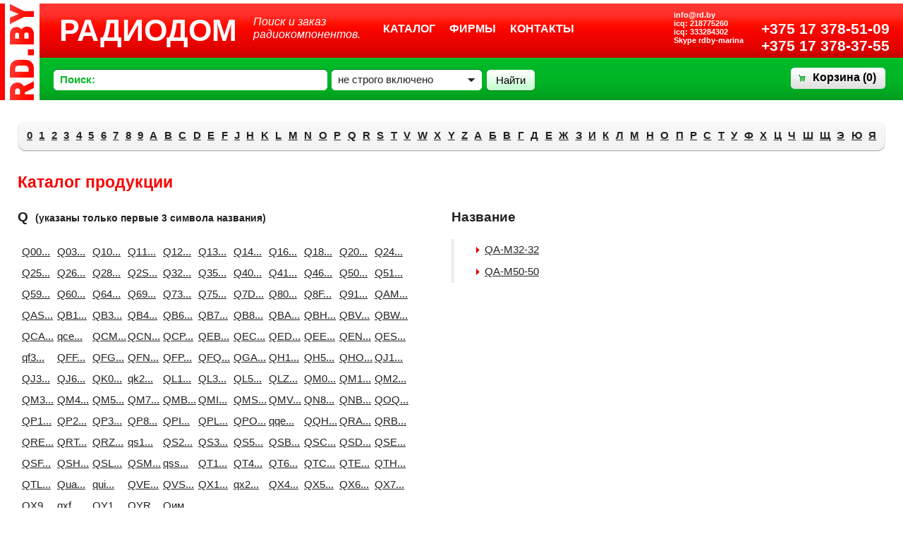

--- FILE ---
content_type: text/html; charset=windows-1251
request_url: https://rd.by/catalog-3.aspx?model=QAM
body_size: 10743
content:



<!DOCTYPE html PUBLIC "-//W3C//DTD XHTML 1.0 Strict//EN" "http://www.w3.org/TR/xhtml1/DTD/xhtml1-strict.dtd">
<html xmlns="http://www.w3.org/1999/xhtml">
<head><title>
	РадиоДом (Минск) - поиск и заказ радиоэлектронных компонентов
</title><meta http-equiv="description" content="Поиск и заказ радиоэлектронных компонентов. Каталог радиоэлектронных компонентов. "><meta http-equiv="keywords" content="Радиоэлектронные компоненты, Радиоэлектронные компаненты,  Радиоэлектронные комплектующие ,Электроустановочные изделия,    Конденсаторы, трансформаторы , транзисторы ,диоды "><meta content="text/html;charset=windows-1251" http-equiv="Content-Type"><link rel="SHORTCUT ICON" href="/favicon.ico" />
    <link href="css/style.css" rel="stylesheet" type="text/css" />
    <link href="css/cusel.css" rel="stylesheet" type="text/css" />
    <link href="css/cusel_more.css" rel="stylesheet" type="text/css" />
    <script type="text/javascript" src="js/jquery-1.8.2.min.js"></script>
    <script type="text/javascript" src="js/cusel-min-2.5.js"></script>
    <script type="text/javascript" src="js/jquery.mousewheel.js"></script>
    <script type="text/javascript" src="js/jquery.jscrollpane.js"></script>
    <script type="text/javascript" src="js/browser_selector.js"></script>
    <script type="text/javascript" src="js/main.js"></script>
    <!--[if lt IE 8]>
			<style type="text/css">
			.b-main-katalog-nav ul {
				z-index: expression(runtimeStyle.zIndex = 1, insertAdjacentHTML('beforeEnd', '<li class="last"></li>'));
			}
			.b-main-katalog-nav ul .last {
				margin-left: 100%;
			}
			</style>
		<![endif]-->
</head>
<body>
    <div class="l-main">
        <form method="post" action="./catalog-3.aspx?model=QAM" id="Form2">
<div class="aspNetHidden">
<input type="hidden" name="__VIEWSTATE" id="__VIEWSTATE" value="/[base64]/[base64]/d" />
</div>

<div class="aspNetHidden">

	<input type="hidden" name="__VIEWSTATEGENERATOR" id="__VIEWSTATEGENERATOR" value="EA316572" />
	<input type="hidden" name="__EVENTVALIDATION" id="__EVENTVALIDATION" value="/wEdAAgCx4f8KvH5ecguuj7qmKddzxRvxxGLRDKqcFs3ofDo3J8A8/1wuigYvbcttFLA87IQOclcslUl0Z5oeBTa8BjlzV6thNtupSFxfuSQ/pXtSnpn01FRS/taxrtqL/hUh8OZLJAOOEAE0Z994MKGbu9JtzR2jvgFHzzYa30d7iUr2XyDW8vRhi5e3r7dFSzDpivN0bd07q1mSLhNCqnDWCRf" />
</div>
        
<div class="b-header">
    <span id="Header1_aaa"></span>
    <a class="b-header-logo" href="/">RD.BY</a>
    <div class="b-header-info">
        <h1 class="b-header-info-logo cur">
            <a href="/">РАДИОДОМ</a>
        </h1>
        <!--
						
						-->
        <span class="b-header-info-about cur">Поиск и заказ
            <br />
            радиокомпонентов.</span><!--
						
						--><ul class="b-header-info-nav cur">
                            <li class="b-header-info-nav-katalogHover">
                                <div class="b-header-info-nav-wrap">
                                    <span><a href="/catalog.aspx">Каталог</a></span></div>
                                <div class="b-header-info-nav-katalog">
                                    <div class="b-header-info-nav-katalogWrapper">
                                        <div class="b-header-info-nav-katalogWrapperMain">
                                            <div class="b-header-info-nav-katalog-cont">
                                                <span class="b-header-info-nav-katalog-cont-name">Выберите букву на которую
                                                    <br />
                                                    начинается название модели </span>
                                                
<ul class="b-header-info-nav-katalog-cont-alphabet">

		<li><a href="Catalog-2alpha.aspx?alpha=0">
			0
		</a></li>
	
		<li><a href="Catalog-2alpha.aspx?alpha=1">
			1
		</a></li>
	
		<li><a href="Catalog-2alpha.aspx?alpha=2">
			2
		</a></li>
	
		<li><a href="Catalog-2alpha.aspx?alpha=3">
			3
		</a></li>
	
		<li><a href="Catalog-2alpha.aspx?alpha=4">
			4
		</a></li>
	
		<li><a href="Catalog-2alpha.aspx?alpha=5">
			5
		</a></li>
	
		<li><a href="Catalog-2alpha.aspx?alpha=6">
			6
		</a></li>
	
		<li><a href="Catalog-2alpha.aspx?alpha=7">
			7
		</a></li>
	
		<li><a href="Catalog-2alpha.aspx?alpha=8">
			8
		</a></li>
	
		<li><a href="Catalog-2alpha.aspx?alpha=9">
			9
		</a></li>
	
		<li><a href="Catalog-2alpha.aspx?alpha=A">
			A
		</a></li>
	
		<li><a href="Catalog-2alpha.aspx?alpha=B">
			B
		</a></li>
	
		<li><a href="Catalog-2alpha.aspx?alpha=C">
			C
		</a></li>
	
		<li><a href="Catalog-2alpha.aspx?alpha=D">
			D
		</a></li>
	
		<li><a href="Catalog-2alpha.aspx?alpha=E">
			E
		</a></li>
	
		<li><a href="Catalog-2alpha.aspx?alpha=F">
			F
		</a></li>
	
		<li><a href="Catalog-2alpha.aspx?alpha=J">
			J
		</a></li>
	
		<li><a href="Catalog-2alpha.aspx?alpha=H">
			H
		</a></li>
	
		<li><a href="Catalog-2alpha.aspx?alpha=K">
			K
		</a></li>
	
		<li><a href="Catalog-2alpha.aspx?alpha=L">
			L
		</a></li>
	
		<li><a href="Catalog-2alpha.aspx?alpha=M">
			M
		</a></li>
	
		<li><a href="Catalog-2alpha.aspx?alpha=N">
			N
		</a></li>
	
		<li><a href="Catalog-2alpha.aspx?alpha=O">
			O
		</a></li>
	
		<li><a href="Catalog-2alpha.aspx?alpha=P">
			P
		</a></li>
	
		<li><a href="Catalog-2alpha.aspx?alpha=Q">
			Q
		</a></li>
	
		<li><a href="Catalog-2alpha.aspx?alpha=R">
			R
		</a></li>
	
		<li><a href="Catalog-2alpha.aspx?alpha=S">
			S
		</a></li>
	
		<li><a href="Catalog-2alpha.aspx?alpha=T">
			T
		</a></li>
	
		<li><a href="Catalog-2alpha.aspx?alpha=V">
			V
		</a></li>
	
		<li><a href="Catalog-2alpha.aspx?alpha=W">
			W
		</a></li>
	
		<li><a href="Catalog-2alpha.aspx?alpha=X">
			X
		</a></li>
	
		<li><a href="Catalog-2alpha.aspx?alpha=Y">
			Y
		</a></li>
	
		<li><a href="Catalog-2alpha.aspx?alpha=Z">
			Z
		</a></li>
	

		<li><a href="Catalog-2alpha.aspx?alpha=А">
			А
		</a></li>
	
		<li><a href="Catalog-2alpha.aspx?alpha=Б">
			Б
		</a></li>
	
		<li><a href="Catalog-2alpha.aspx?alpha=В">
			В
		</a></li>
	
		<li><a href="Catalog-2alpha.aspx?alpha=Г">
			Г
		</a></li>
	
		<li><a href="Catalog-2alpha.aspx?alpha=Д">
			Д
		</a></li>
	
		<li><a href="Catalog-2alpha.aspx?alpha=E">
			E
		</a></li>
	
		<li><a href="Catalog-2alpha.aspx?alpha=Ж">
			Ж
		</a></li>
	
		<li><a href="Catalog-2alpha.aspx?alpha=З">
			З
		</a></li>
	
		<li><a href="Catalog-2alpha.aspx?alpha=И">
			И
		</a></li>
	
		<li><a href="Catalog-2alpha.aspx?alpha=К">
			К
		</a></li>
	
		<li><a href="Catalog-2alpha.aspx?alpha=Л">
			Л
		</a></li>
	
		<li><a href="Catalog-2alpha.aspx?alpha=М">
			М
		</a></li>
	
		<li><a href="Catalog-2alpha.aspx?alpha=Н">
			Н
		</a></li>
	
		<li><a href="Catalog-2alpha.aspx?alpha=О">
			О
		</a></li>
	
		<li><a href="Catalog-2alpha.aspx?alpha=П">
			П
		</a></li>
	
		<li><a href="Catalog-2alpha.aspx?alpha=Р">
			Р
		</a></li>
	
		<li><a href="Catalog-2alpha.aspx?alpha=С">
			С
		</a></li>
	
		<li><a href="Catalog-2alpha.aspx?alpha=Т">
			Т
		</a></li>
	
		<li><a href="Catalog-2alpha.aspx?alpha=У">
			У
		</a></li>
	
		<li><a href="Catalog-2alpha.aspx?alpha=Ф">
			Ф
		</a></li>
	
		<li><a href="Catalog-2alpha.aspx?alpha=Х">
			Х
		</a></li>
	
		<li><a href="Catalog-2alpha.aspx?alpha=Ц">
			Ц
		</a></li>
	
		<li><a href="Catalog-2alpha.aspx?alpha=Ч">
			Ч
		</a></li>
	
		<li><a href="Catalog-2alpha.aspx?alpha=Ш">
			Ш
		</a></li>
	
		<li><a href="Catalog-2alpha.aspx?alpha=Щ">
			Щ
		</a></li>
	
		<li><a href="Catalog-2alpha.aspx?alpha=Э">
			Э
		</a></li>
	
		<li><a href="Catalog-2alpha.aspx?alpha=Ю">
			Ю
		</a></li>
	
		<li><a href="Catalog-2alpha.aspx?alpha=Я">
			Я
		</a></li>
	
</ul>
                                            </div>
                                            <div class="b-header-info-nav-katalogWrapperTop">
                                                <div>
                                                </div>
                                            </div>
                                            <div class="b-header-info-nav-katalogWrapperBottom">
                                                <div>
                                                </div>
                                            </div>
                                        </div>
                                    </div>
                                </div>
                            </li>
                            <!--
						
						-->
                            <li class="">
                                <div class="b-header-info-nav-wrap">
                                    <span><a href="firms.aspx">Фирмы</a></span></div>
                            </li><!--
						
						
                            <li class="b-header-info-nav-noAct">
                                <div class="b-header-info-nav-wrap">
                                    <span><a href="services.aspx">Услуги</a></span></div>
                            </li>
                            
						
						-->
                            <li class="">
                                <div class="b-header-info-nav-wrap">
                                    <span><a href="about.aspx">Контакты</a></span></div>
                            </li>
                        </ul>
        <address class="b-head-info-address">
            <span class="b-head-info-address-tel cur"><p>
	<span class="b-head-info-address-tel cur"><span>+375 17 378-51-09</span> <span>+375 17 378-37-55</span></span></p>
</span>
            <!--
							
							-->
            <span class="b-head-info-address-cont cur"><p>
	<font color="#FFFFFF"><strong><em>info@rd.by</em></strong><br />
	<span style="font-weight: bold;"><em><font a="" color="#FFFFFF" href="mailto:rd@rd.by"><span>icq: 218775260</span><br />
	<span><span>icq: 333284302</span><br />
	Skype rdby-marina</span></font></em></span></font></p>
</span>
        </address>
    </div>
    <div class="b-header-nav">
        <div class="b-header-nav-search">
            <p>
                Поиск:</p>
            <div class="b-header-nav-search-inp">
                <div>
                    <input name="_ctl0:Header1:keyword" type="text" id="Header1_keyword" />
                </div>
            </div>
            <div class="b-header-nav-search-param">
                <select name="_ctl0:Header1:serchH" id="Header1_serchH" class="serchH">
	<option selected="selected" value="1">не строго включено</option>
	<option value="2">строго включено</option>
	<option value="3">строго в начале</option>

</select>
                <div class="b-header-nav-search-param-submit">
                    
                    <input type="submit" name="_ctl0:Header1:Button1" value="Найти" id="Header1_Button1" />
                </div>
            </div>
        </div>
        <ul class="b-header-nav-search-prof cur">
            <li class="b-header-nav-search-prof-pers cur">
                


            </li>
            <li class="b-header-nav-search-prof-basket cur">
                
<div class="wrapThisNoDispl">
    <b class="cur"></b><a href="#" class="b-header-nav-search-prof-basket-name cur"> Корзина
        (<span id="Header1_asd_QuantityOrderShort" style="font-size: inherit;">0</span>)</a>
</div>

<script type="text/javascript">
    $(function() {
        if ($(".b-header-nav-search-prof-basket [id$=plCartFool]").length == 0) {
            var nm = $(".b-header-nav-search-prof-basket");
            var nn = $(".wrapThisNoDispl");
            nm.attr("style", "background-image" + ":" + nm.css("background-image") + " !important;background-position:" + nm.css("background-position") + "!important");
            nn.attr("style", "background-image" + ":" + nn.css("background-image") + " !important;background-position:" + nn.css("background-position") + "!important");
        }
    });
</script>








<!--OLD-->




<table border="1" bordercolor="#333300" style="display: none">
    <tr>
        <td bordercolor="#ffffff">
            <div id="Header1_asd_plCartShort">
	
                <table width="100%">
                    <tr>
                        <td width="200" bgcolor="#f2f2f2">
                            <p class="text">
                                <b> орзина:</b> товаров -
                            </p>
                        </td>
                        <td nowrap>
                            <p class="text">
                        </td>
                        <td align="right">
                            
                        </td>
                    </tr>
                </table>
            
</div>
            <table width="100%">
                <tr>
                    <td width="200" bgcolor="#f2f2f2">
                        <p class="text">
                            <b> орзина:</b> товаров -
                            <span id="Header1_asd_QuantityOrder">0</span></p>
                    </td>
                    <td width="360">
                        <img height="1" src="images/trans_pix.gif" width="360">
                    </td>
                    <td nowrap width="200">
                        <a id="Header1_asd_HrformOrder" class="greenLink" href="ShowCart.aspx">ќформить заказ</a>
                    </td>
                    <td valign="top" align="right">
                        <input type="image" name="_ctl0:Header1:asd:CloseCart3" id="Header1_asd_CloseCart3" src="images/close_window.gif" alt="—крыть корзину" />
                    </td>
                </tr>
            </table>
            <table width="100%" border="0">
                <tr>
                    <td align="left" width="550">
                        <!--
							</TD>
							<TD align="right">
								</TD>
						</TR>
					</TABLE>
					<TABLE border="0">
						<TR>
							<TD align="left" width="250">-->
                        <textarea name="_ctl0:Header1:asd:order" id="Header1_asd_order" style="border-right: #339933 thin solid; border-top: #339933 thin solid;
                            font-size: 10pt; border-left: #339933 thin solid; width: 500px; color: black;
                            border-bottom: #339933 thin solid; font-family: Arial; height: 60px" rows="3" readonly="" wrap="soft" cols="25"></textarea>
                    </td>
                    <td width="10">
                    </td>
                    <td>
                        <table bordercolor="#8d8d8d" bgcolor="#f2f2f2" border="1">
                            <tr>
                                <td bordercolor="#ffffff">
                                    <p class="text">
                                        <b>—умма:</b> <font color="#027002"><strong>
                                            <span id="Header1_asd_summ"></span></strong></font></SPAN><br>
                                        <span id="Header1_asd_discount"></span><br>
                                        <span id="Header1_asd_summ1"></span></p>
                                    <p>
                                    </p>
                                </td>
                            </tr>
                        </table>
                    </td>
                </tr>
            </table>
        </td>
    </tr>
</table>
<!--OLD-->
            </li>
        </ul>
    </div>
</div>

        
    <div class="b-main">
        <div class="b-main-katalog">
            
    <div class="b-main-katalog-nav">
        <div class="b-main-katalog-wrapper">
        </div>
        <ul>
            
                    <li><a href="Catalog-2alpha.aspx?alpha=0">
                        0
                    </a></li>
                
                    <li><a href="Catalog-2alpha.aspx?alpha=1">
                        1
                    </a></li>
                
                    <li><a href="Catalog-2alpha.aspx?alpha=2">
                        2
                    </a></li>
                
                    <li><a href="Catalog-2alpha.aspx?alpha=3">
                        3
                    </a></li>
                
                    <li><a href="Catalog-2alpha.aspx?alpha=4">
                        4
                    </a></li>
                
                    <li><a href="Catalog-2alpha.aspx?alpha=5">
                        5
                    </a></li>
                
                    <li><a href="Catalog-2alpha.aspx?alpha=6">
                        6
                    </a></li>
                
                    <li><a href="Catalog-2alpha.aspx?alpha=7">
                        7
                    </a></li>
                
                    <li><a href="Catalog-2alpha.aspx?alpha=8">
                        8
                    </a></li>
                
                    <li><a href="Catalog-2alpha.aspx?alpha=9">
                        9
                    </a></li>
                
                    <li><a href="Catalog-2alpha.aspx?alpha=A">
                        A
                    </a></li>
                
                    <li><a href="Catalog-2alpha.aspx?alpha=B">
                        B
                    </a></li>
                
                    <li><a href="Catalog-2alpha.aspx?alpha=C">
                        C
                    </a></li>
                
                    <li><a href="Catalog-2alpha.aspx?alpha=D">
                        D
                    </a></li>
                
                    <li><a href="Catalog-2alpha.aspx?alpha=E">
                        E
                    </a></li>
                
                    <li><a href="Catalog-2alpha.aspx?alpha=F">
                        F
                    </a></li>
                
                    <li><a href="Catalog-2alpha.aspx?alpha=J">
                        J
                    </a></li>
                
                    <li><a href="Catalog-2alpha.aspx?alpha=H">
                        H
                    </a></li>
                
                    <li><a href="Catalog-2alpha.aspx?alpha=K">
                        K
                    </a></li>
                
                    <li><a href="Catalog-2alpha.aspx?alpha=L">
                        L
                    </a></li>
                
                    <li><a href="Catalog-2alpha.aspx?alpha=M">
                        M
                    </a></li>
                
                    <li><a href="Catalog-2alpha.aspx?alpha=N">
                        N
                    </a></li>
                
                    <li><a href="Catalog-2alpha.aspx?alpha=O">
                        O
                    </a></li>
                
                    <li><a href="Catalog-2alpha.aspx?alpha=P">
                        P
                    </a></li>
                
                    <li><a href="Catalog-2alpha.aspx?alpha=Q">
                        Q
                    </a></li>
                
                    <li><a href="Catalog-2alpha.aspx?alpha=R">
                        R
                    </a></li>
                
                    <li><a href="Catalog-2alpha.aspx?alpha=S">
                        S
                    </a></li>
                
                    <li><a href="Catalog-2alpha.aspx?alpha=T">
                        T
                    </a></li>
                
                    <li><a href="Catalog-2alpha.aspx?alpha=V">
                        V
                    </a></li>
                
                    <li><a href="Catalog-2alpha.aspx?alpha=W">
                        W
                    </a></li>
                
                    <li><a href="Catalog-2alpha.aspx?alpha=X">
                        X
                    </a></li>
                
                    <li><a href="Catalog-2alpha.aspx?alpha=Y">
                        Y
                    </a></li>
                
                    <li><a href="Catalog-2alpha.aspx?alpha=Z">
                        Z
                    </a></li>
                
            
                    <li><a href="Catalog-2alpha.aspx?alpha=А">
                        А
                    </a></li>
                
                    <li><a href="Catalog-2alpha.aspx?alpha=Б">
                        Б
                    </a></li>
                
                    <li><a href="Catalog-2alpha.aspx?alpha=В">
                        В
                    </a></li>
                
                    <li><a href="Catalog-2alpha.aspx?alpha=Г">
                        Г
                    </a></li>
                
                    <li><a href="Catalog-2alpha.aspx?alpha=Д">
                        Д
                    </a></li>
                
                    <li><a href="Catalog-2alpha.aspx?alpha=E">
                        E
                    </a></li>
                
                    <li><a href="Catalog-2alpha.aspx?alpha=Ж">
                        Ж
                    </a></li>
                
                    <li><a href="Catalog-2alpha.aspx?alpha=З">
                        З
                    </a></li>
                
                    <li><a href="Catalog-2alpha.aspx?alpha=И">
                        И
                    </a></li>
                
                    <li><a href="Catalog-2alpha.aspx?alpha=К">
                        К
                    </a></li>
                
                    <li><a href="Catalog-2alpha.aspx?alpha=Л">
                        Л
                    </a></li>
                
                    <li><a href="Catalog-2alpha.aspx?alpha=М">
                        М
                    </a></li>
                
                    <li><a href="Catalog-2alpha.aspx?alpha=Н">
                        Н
                    </a></li>
                
                    <li><a href="Catalog-2alpha.aspx?alpha=О">
                        О
                    </a></li>
                
                    <li><a href="Catalog-2alpha.aspx?alpha=П">
                        П
                    </a></li>
                
                    <li><a href="Catalog-2alpha.aspx?alpha=Р">
                        Р
                    </a></li>
                
                    <li><a href="Catalog-2alpha.aspx?alpha=С">
                        С
                    </a></li>
                
                    <li><a href="Catalog-2alpha.aspx?alpha=Т">
                        Т
                    </a></li>
                
                    <li><a href="Catalog-2alpha.aspx?alpha=У">
                        У
                    </a></li>
                
                    <li><a href="Catalog-2alpha.aspx?alpha=Ф">
                        Ф
                    </a></li>
                
                    <li><a href="Catalog-2alpha.aspx?alpha=Х">
                        Х
                    </a></li>
                
                    <li><a href="Catalog-2alpha.aspx?alpha=Ц">
                        Ц
                    </a></li>
                
                    <li><a href="Catalog-2alpha.aspx?alpha=Ч">
                        Ч
                    </a></li>
                
                    <li><a href="Catalog-2alpha.aspx?alpha=Ш">
                        Ш
                    </a></li>
                
                    <li><a href="Catalog-2alpha.aspx?alpha=Щ">
                        Щ
                    </a></li>
                
                    <li><a href="Catalog-2alpha.aspx?alpha=Э">
                        Э
                    </a></li>
                
                    <li><a href="Catalog-2alpha.aspx?alpha=Ю">
                        Ю
                    </a></li>
                
                    <li><a href="Catalog-2alpha.aspx?alpha=Я">
                        Я
                    </a></li>
                
        </ul>
    </div>

            <h2 class="b-h2 cur">
                Каталог продукции</h2>
        </div>
    </div>
    <div class="b-main">
        <div class="b-main-spis">
            <div class="b-main-spis-wrapper">
                <div class="b-main-spis-left">
                    <div class="b-main-spis-name">
                        

<h2>Q<span>(указаны только первые 3 символа названия)</span></h2>



                    </div>
                    
<div class="b-main-spis-left-inner">
    
            <a href="catalog-3.aspx?model=Q00">
                Q00...</a>
        
            <a href="catalog-3.aspx?model=Q03">
                Q03...</a>
        
            <a href="catalog-3.aspx?model=Q10">
                Q10...</a>
        
            <a href="catalog-3.aspx?model=Q11">
                Q11...</a>
        
            <a href="catalog-3.aspx?model=Q12">
                Q12...</a>
        
            <a href="catalog-3.aspx?model=Q13">
                Q13...</a>
        
            <a href="catalog-3.aspx?model=Q14">
                Q14...</a>
        
            <a href="catalog-3.aspx?model=Q16">
                Q16...</a>
        
            <a href="catalog-3.aspx?model=Q18">
                Q18...</a>
        
            <a href="catalog-3.aspx?model=Q20">
                Q20...</a>
        
            <a href="catalog-3.aspx?model=Q24">
                Q24...</a>
        
            <a href="catalog-3.aspx?model=Q25">
                Q25...</a>
        
            <a href="catalog-3.aspx?model=Q26">
                Q26...</a>
        
            <a href="catalog-3.aspx?model=Q28">
                Q28...</a>
        
            <a href="catalog-3.aspx?model=Q2S">
                Q2S...</a>
        
            <a href="catalog-3.aspx?model=Q32">
                Q32...</a>
        
            <a href="catalog-3.aspx?model=Q35">
                Q35...</a>
        
            <a href="catalog-3.aspx?model=Q40">
                Q40...</a>
        
            <a href="catalog-3.aspx?model=Q41">
                Q41...</a>
        
            <a href="catalog-3.aspx?model=Q46">
                Q46...</a>
        
            <a href="catalog-3.aspx?model=Q50">
                Q50...</a>
        
            <a href="catalog-3.aspx?model=Q51">
                Q51...</a>
        
            <a href="catalog-3.aspx?model=Q59">
                Q59...</a>
        
            <a href="catalog-3.aspx?model=Q60">
                Q60...</a>
        
            <a href="catalog-3.aspx?model=Q64">
                Q64...</a>
        
            <a href="catalog-3.aspx?model=Q69">
                Q69...</a>
        
            <a href="catalog-3.aspx?model=Q73">
                Q73...</a>
        
            <a href="catalog-3.aspx?model=Q75">
                Q75...</a>
        
            <a href="catalog-3.aspx?model=Q7D">
                Q7D...</a>
        
            <a href="catalog-3.aspx?model=Q80">
                Q80...</a>
        
            <a href="catalog-3.aspx?model=Q8F">
                Q8F...</a>
        
            <a href="catalog-3.aspx?model=Q91">
                Q91...</a>
        
            <a href="catalog-3.aspx?model=QAM">
                QAM...</a>
        
            <a href="catalog-3.aspx?model=QAS">
                QAS...</a>
        
            <a href="catalog-3.aspx?model=QB1">
                QB1...</a>
        
            <a href="catalog-3.aspx?model=QB3">
                QB3...</a>
        
            <a href="catalog-3.aspx?model=QB4">
                QB4...</a>
        
            <a href="catalog-3.aspx?model=QB6">
                QB6...</a>
        
            <a href="catalog-3.aspx?model=QB7">
                QB7...</a>
        
            <a href="catalog-3.aspx?model=QB8">
                QB8...</a>
        
            <a href="catalog-3.aspx?model=QBA">
                QBA...</a>
        
            <a href="catalog-3.aspx?model=QBH">
                QBH...</a>
        
            <a href="catalog-3.aspx?model=QBV">
                QBV...</a>
        
            <a href="catalog-3.aspx?model=QBW">
                QBW...</a>
        
            <a href="catalog-3.aspx?model=QCA">
                QCA...</a>
        
            <a href="catalog-3.aspx?model=qce">
                qce...</a>
        
            <a href="catalog-3.aspx?model=QCM">
                QCM...</a>
        
            <a href="catalog-3.aspx?model=QCN">
                QCN...</a>
        
            <a href="catalog-3.aspx?model=QCP">
                QCP...</a>
        
            <a href="catalog-3.aspx?model=QEB">
                QEB...</a>
        
            <a href="catalog-3.aspx?model=QEC">
                QEC...</a>
        
            <a href="catalog-3.aspx?model=QED">
                QED...</a>
        
            <a href="catalog-3.aspx?model=QEE">
                QEE...</a>
        
            <a href="catalog-3.aspx?model=QEN">
                QEN...</a>
        
            <a href="catalog-3.aspx?model=QES">
                QES...</a>
        
            <a href="catalog-3.aspx?model=qf3">
                qf3...</a>
        
            <a href="catalog-3.aspx?model=QFF">
                QFF...</a>
        
            <a href="catalog-3.aspx?model=QFG">
                QFG...</a>
        
            <a href="catalog-3.aspx?model=QFN">
                QFN...</a>
        
            <a href="catalog-3.aspx?model=QFP">
                QFP...</a>
        
            <a href="catalog-3.aspx?model=QFQ">
                QFQ...</a>
        
            <a href="catalog-3.aspx?model=QGA">
                QGA...</a>
        
            <a href="catalog-3.aspx?model=QH1">
                QH1...</a>
        
            <a href="catalog-3.aspx?model=QH5">
                QH5...</a>
        
            <a href="catalog-3.aspx?model=QHO">
                QHO...</a>
        
            <a href="catalog-3.aspx?model=QJ1">
                QJ1...</a>
        
            <a href="catalog-3.aspx?model=QJ3">
                QJ3...</a>
        
            <a href="catalog-3.aspx?model=QJ6">
                QJ6...</a>
        
            <a href="catalog-3.aspx?model=QK0">
                QK0...</a>
        
            <a href="catalog-3.aspx?model=qk2">
                qk2...</a>
        
            <a href="catalog-3.aspx?model=QL1">
                QL1...</a>
        
            <a href="catalog-3.aspx?model=QL3">
                QL3...</a>
        
            <a href="catalog-3.aspx?model=QL5">
                QL5...</a>
        
            <a href="catalog-3.aspx?model=QLZ">
                QLZ...</a>
        
            <a href="catalog-3.aspx?model=QM0">
                QM0...</a>
        
            <a href="catalog-3.aspx?model=QM1">
                QM1...</a>
        
            <a href="catalog-3.aspx?model=QM2">
                QM2...</a>
        
            <a href="catalog-3.aspx?model=QM3">
                QM3...</a>
        
            <a href="catalog-3.aspx?model=QM4">
                QM4...</a>
        
            <a href="catalog-3.aspx?model=QM5">
                QM5...</a>
        
            <a href="catalog-3.aspx?model=QM7">
                QM7...</a>
        
            <a href="catalog-3.aspx?model=QMB">
                QMB...</a>
        
            <a href="catalog-3.aspx?model=QMI">
                QMI...</a>
        
            <a href="catalog-3.aspx?model=QMS">
                QMS...</a>
        
            <a href="catalog-3.aspx?model=QMV">
                QMV...</a>
        
            <a href="catalog-3.aspx?model=QN8">
                QN8...</a>
        
            <a href="catalog-3.aspx?model=QNB">
                QNB...</a>
        
            <a href="catalog-3.aspx?model=QOQ">
                QOQ...</a>
        
            <a href="catalog-3.aspx?model=QP1">
                QP1...</a>
        
            <a href="catalog-3.aspx?model=QP2">
                QP2...</a>
        
            <a href="catalog-3.aspx?model=QP3">
                QP3...</a>
        
            <a href="catalog-3.aspx?model=QP8">
                QP8...</a>
        
            <a href="catalog-3.aspx?model=QPI">
                QPI...</a>
        
            <a href="catalog-3.aspx?model=QPL">
                QPL...</a>
        
            <a href="catalog-3.aspx?model=QPO">
                QPO...</a>
        
            <a href="catalog-3.aspx?model=qqe">
                qqe...</a>
        
            <a href="catalog-3.aspx?model=QQH">
                QQH...</a>
        
            <a href="catalog-3.aspx?model=QRA">
                QRA...</a>
        
            <a href="catalog-3.aspx?model=QRB">
                QRB...</a>
        
            <a href="catalog-3.aspx?model=QRE">
                QRE...</a>
        
            <a href="catalog-3.aspx?model=QRT">
                QRT...</a>
        
            <a href="catalog-3.aspx?model=QRZ">
                QRZ...</a>
        
            <a href="catalog-3.aspx?model=qs1">
                qs1...</a>
        
            <a href="catalog-3.aspx?model=QS2">
                QS2...</a>
        
            <a href="catalog-3.aspx?model=QS3">
                QS3...</a>
        
            <a href="catalog-3.aspx?model=QS5">
                QS5...</a>
        
            <a href="catalog-3.aspx?model=QSB">
                QSB...</a>
        
            <a href="catalog-3.aspx?model=QSC">
                QSC...</a>
        
            <a href="catalog-3.aspx?model=QSD">
                QSD...</a>
        
            <a href="catalog-3.aspx?model=QSE">
                QSE...</a>
        
            <a href="catalog-3.aspx?model=QSF">
                QSF...</a>
        
            <a href="catalog-3.aspx?model=QSH">
                QSH...</a>
        
            <a href="catalog-3.aspx?model=QSL">
                QSL...</a>
        
            <a href="catalog-3.aspx?model=QSM">
                QSM...</a>
        
            <a href="catalog-3.aspx?model=qss">
                qss...</a>
        
            <a href="catalog-3.aspx?model=QT1">
                QT1...</a>
        
            <a href="catalog-3.aspx?model=QT4">
                QT4...</a>
        
            <a href="catalog-3.aspx?model=QT6">
                QT6...</a>
        
            <a href="catalog-3.aspx?model=QTC">
                QTC...</a>
        
            <a href="catalog-3.aspx?model=QTE">
                QTE...</a>
        
            <a href="catalog-3.aspx?model=QTH">
                QTH...</a>
        
            <a href="catalog-3.aspx?model=QTL">
                QTL...</a>
        
            <a href="catalog-3.aspx?model=Qua">
                Qua...</a>
        
            <a href="catalog-3.aspx?model=qui">
                qui...</a>
        
            <a href="catalog-3.aspx?model=QVE">
                QVE...</a>
        
            <a href="catalog-3.aspx?model=QVS">
                QVS...</a>
        
            <a href="catalog-3.aspx?model=QX1">
                QX1...</a>
        
            <a href="catalog-3.aspx?model=qx2">
                qx2...</a>
        
            <a href="catalog-3.aspx?model=QX4">
                QX4...</a>
        
            <a href="catalog-3.aspx?model=QX5">
                QX5...</a>
        
            <a href="catalog-3.aspx?model=QX6">
                QX6...</a>
        
            <a href="catalog-3.aspx?model=QX7">
                QX7...</a>
        
            <a href="catalog-3.aspx?model=QX9">
                QX9...</a>
        
            <a href="catalog-3.aspx?model=qxf">
                qxf...</a>
        
            <a href="catalog-3.aspx?model=QY1">
                QY1...</a>
        
            <a href="catalog-3.aspx?model=QYR">
                QYR...</a>
        
            <a href="catalog-3.aspx?model=Qим">
                Qим...</a>
        
</div>

                </div>
            </div>
            <div class="b-main-spis-right">
                <div class="b-main-spis-name">
                    <h2>
                        Название</h2>
                </div>
                
<div class="b-main-spis-right-wrapper">
    <div class="b-main-spis-right-wrapper-left">
        
                <span class="b-main-spis-right-left-item"><a href="resultSearch.aspx?model=QA-M32-32">
                    QA-M32-32</a></span>
            
                <span class="b-main-spis-right-left-item"><a href="resultSearch.aspx?model=QA-M50-50">
                    QA-M50-50</a></span>
            
    </div>
</div>
<div class="b-main-spis-right-wrapper-right">
    
</div>

            </div>
        </div>
    </div>

        </form>
        <div style="height: 85px;">
        </div>
    </div>
    

<div class="b-footer">
    <div class="b-footer-copyright">
        © 2012 RD.by (Минск)</div>
    <div class="b-footer-info">
        
Зарегистрировано фирм -
<span id="Footer1_Statistika1_countFirm">282</span>
&nbsp;в наличии товаров -
<span id="Footer1_Statistika1_countProducts">2567844</span>
&nbsp;OnLine складов -
<span id="Footer1_Statistika1_countOnLineStore">6</span>

        <br />
        
Сейчас на сайте
<span id="Footer1_WhosOnLine2_Label1">176</span>&nbsp;пользователь(ей).

    </div>
    <div class="b-contacts b-footer-info">
        <span style="font-size:14px;">Наши партнеры</span><br>
	<br>
	<em><strong><a href="http://prom.by" target="_blank"><font color="#333399">Магазин шлифовальных и отрезных кругов,<br>
	алмазных дисков и абразивных порошков,<br>
	наждачной бумаги и шлифовальной шкурки</font></a></strong></em><br>
	<font color="#333399"><a href="http://prom.by" target="_blank" title="Шлифовальные круги и отрезные диски от Промбай Абразив ООО"><img alt="Шлифовальные круги и отрезные диски от Промбай Абразив ООО" src="http://prom.by/images/index_06.png" style="height: 50px;" title="Шлифовальные круги и отрезные диски в Минске"></a></font><br>
    </div>
    
</div>

<script type="text/javascript">

    var _gaq = _gaq || [];
    _gaq.push(['_setAccount', 'UA-36474731-1']);
    _gaq.push(['_trackPageview']);

    (function () {
        var ga = document.createElement('script'); ga.type = 'text/javascript'; ga.async = true;
        ga.src = ('https:' == document.location.protocol ? 'https://ssl' : 'http://www') + '.google-analytics.com/ga.js';
        var s = document.getElementsByTagName('script')[0]; s.parentNode.insertBefore(ga, s);
    })();
 
</script>
<!-- Yandex.Metrika informer -->
<a href="https://metrika.yandex.ru/stat/?id=29210085&amp;from=informer"
target="_blank" rel="nofollow"><img src="//bs.yandex.ru/informer/29210085/3_1_FFFFFFFF_EFEFEFFF_0_pageviews"
style="width:88px; height:31px; border:0;" alt="Яндекс.Метрика" title="Яндекс.Метрика: данные за сегодня (просмотры, визиты и уникальные посетители)" onclick="try{Ya.Metrika.informer({i:this,id:29210085,lang:'ru'});return false}catch(e){}"/></a>
<!-- /Yandex.Metrika informer -->

<!-- Yandex.Metrika counter -->
<script type="text/javascript">
(function (d, w, c) {
    (w[c] = w[c] || []).push(function() {
        try {
            w.yaCounter29210085 = new Ya.Metrika({id:29210085,
                    webvisor:true,
                    clickmap:true,
                    trackLinks:true,
                    accurateTrackBounce:true,
                    trackHash:true});
        } catch(e) { }
    });

    var n = d.getElementsByTagName("script")[0],
        s = d.createElement("script"),
        f = function () { n.parentNode.insertBefore(s, n); };
    s.type = "text/javascript";
    s.async = true;
    s.src = (d.location.protocol == "https:" ? "https:" : "http:") + "//mc.yandex.ru/metrika/watch.js";

    if (w.opera == "[object Opera]") {
        d.addEventListener("DOMContentLoaded", f, false);
    } else { f(); }
})(document, window, "yandex_metrika_callbacks");
</script>
<noscript><div><img src="//mc.yandex.ru/watch/29210085" style="position:absolute; left:-9999px;" alt="" /></div></noscript>
<!-- /Yandex.Metrika counter -->	
</body>
</html>


--- FILE ---
content_type: text/css
request_url: https://rd.by/css/style.css
body_size: 7112
content:
* {
margin: 0;
padding: 0;
font-size: 8pt;

font-family: Arial;
}

.tooCheap {
    font-weight: bold;
    font-size: 15px;
    color: red;
}

.hidden {

    display: none;
}

a, input, .cusel {
outline: none;
text-decoration: none;
color: black; 
}
a:hover { 
text-decoration: none; 
color: #191970; 
}

html, body {
height: 100%;
background-color: #fff;
}
::-moz-selection {
       background-color: Blue;
       color: #fff;
}

.upSort a, .downSort a {font-weight: bold;}
.cur, .b-katalog-tr-header > td > a {
display: inline-block;
vertical-align: top;
zoom: 1;
/display: inline;
}

.b-h2 {
color: #f80202;
font-weight: bold;
font-size: 2.2em;
}

.l-main {
 min-width: 1200px;
 min-height: 100%;
}

.l-main-dp {
position: relative;
background: url(../img/main_bg.gif) 50% 50% no-repeat;
}

.l-mainFixed-wrapper {
position: absolute;
top: 50%;
margin-top: -215px;
width: 100%;
height: 430px;
}

.b-info {
padding: 15px 0 0 70px;
}

.b-info h2 {
display: block;
float: left;
height: 65px;
background: url(../img/info-mainPage_bg.png) 50% bottom no-repeat;
font-weight: normal;
font-size: 2.4em;
line-height: 55px;
}

.b-info p {
display: block;
float: left;
clear: left;
width: 550px;
background-color: #fff;
color: #000;
font-size: 1.5em;
line-height: 21px;
padding-top: 10px;
/padding-top: 0;
}

.b-header{
position: relative;
z-index: 200;
width: 100%;
height: 137px;
background: url(../img/head_bg.png) left top repeat-x #f11a1a;
    margin-top: 5px;
}

.b-header-logo {
position: absolute;
top: 0;
left: -4px;
z-index: 150;
display: block;
width: 64px;
height: 137px;
background: url(../img/head-logo_bg.png) 50% 50% no-repeat;
text-indent: -100500px;
}

.b-header-logo img {
border: none;
}

.b-header-info {
position: relative;
z-index: 100;
padding-left: 64px;
height: 77px;
}

.b-header-info-logo {
padding-left: 20px;
height: 77px;
}

.b-header-info-logo a {
display: block;
height: 77px;
color: #fff;
text-decoration: none;
text-transform: uppercase;
font-weight: bold;
font-size: 4em;
line-height: 77px;
}

.b-header-info-about {
padding: 17px 0 0 20px;
color: #fff;
font-style: italic;
font-size: 1.5em;
}

.b-header-info-nav {
 margin-top: 20px;
 margin-left: 25px;
 height: 32px;
 list-style: none;
}

.b-header-info-nav-act > .b-header-info-nav-wrap {
background: url(../img/head-info-nav_bg.png) left 50% no-repeat;
}

.b-header-info-nav-act > .b-header-info-nav-wrap > span {
background: url(../img/head-info-nav_bg.png) right 50% no-repeat;
}

.b-header-info-nav-act > .b-header-info-nav-wrap > span > a {
border-bottom: none!important;
}

.b-header-info-nav-noAct:hover > .b-header-info-nav-wrap {
background: url(../img/head-info-nav_bg.png) left top no-repeat;
}

.b-header-info-nav-noAct:hover > .b-header-info-nav-wrap > span {
background: url(../img/head-info-nav_bg.png) right top no-repeat;
}

.b-header-info-nav-noAct:hover > .b-header-info-nav-wrap > span > a {
border: none;
}

.b-header-info-nav-katalogHover:hover .b-header-info-nav-katalog {
display: block;
}
.b-header-info-nav-katalogHover.b-header-info-nav-act .b-header-info-nav-wrap {
background: url(../img/head-info-nav_bg.png) left 50% no-repeat;
}

.b-header-info-nav-katalogHover.b-header-info-nav-act > .b-header-info-nav-wrap > span {
background: url(../img/head-info-nav_bg.png) right 50% no-repeat;
}

.b-header-info-nav-katalogHover:hover .b-header-info-nav-wrap {
background: url(../img/head-info-nav_bg.png) left top no-repeat;
}

.b-header-info-nav-katalogHover:hover > .b-header-info-nav-wrap > span {
background: url(../img/head-info-nav_bg.png) right top no-repeat;
}

.b-header-info-nav > li {
position: relative;
display: inline-block;
margin-right: 10px;
height: 32px;
vertical-align: top;
zoom: 1;
/display: inline;
}

.b-header-info-nav > li > .b-header-info-nav-wrap {
display: block;
height: 32px;
}

.b-header-info-nav > li > .b-header-info-nav-wrap > span {
display: block;
margin: 0 -7px 0 7px;
padding-right: 7px;
height: 32px;
line-height: 32px;
}

.b-header-info-nav li > .b-header-info-nav-wrap > span > a {
/*border-bottom: 1px solid #fff;*/
color: #fff;
text-decoration: none;
text-transform: uppercase;
font-weight: bold;
font-size: 1.5em;
}

.b-header-info-nav-katalog {
position: absolute;
top: 47px;
right: -11px;
display: none;
}
.b-header-info-nav-katalogWrapper {
display: block;
background: url(../img/q-bg-center-left.png) left top repeat-y;
}

.b-header-info-nav-katalogWrapperMain {
position: relative;
margin-left: 15px;
background: url(../img/q-bg-center-right.png) right top repeat-y;
}

.b-header-info-nav-katalogWrapperTop {
position: absolute;
top: -17px;
width: 100%;
height: 17px;
background: url(../img/q-bg-top-right.png) right top no-repeat;
}

.b-header-info-nav-katalogWrapperTop > div {
margin-left: -15px;
width: 15px;
height: 17px;
background: url(../img/q-bg-top-left.png) left top no-repeat;
}

.b-header-info-nav-katalogWrapperBottom {
position: absolute;
bottom: -14px;
width: 100%;
height: 14px;
background: url(../img/q-bg-bottom-right.png) right top no-repeat;
}

.b-header-info-nav-katalogWrapperBottom > div {
margin-left: -15px;
width: 15px;
height: 14px;
background: url(../img/q-bg-bottom-left.png) left top no-repeat;
}

.b-header-info-nav-katalog-cont {
padding-right: 20px;
padding-bottom: 10px;
padding-left: 5px;
width: 235px;
}

.b-header-info-nav-katalog-cont-name {
display: block;
margin: auto;
padding-top: 10px;
padding-left: 10px;
width: 220px;
color: #222;
font-size: 1.3em;
line-height: 18px;
}

.b-header-info-nav-katalog-cont-alphabet {
display: block;
overflow: hidden;
margin:  10px auto 0;
width: 220px;
list-style: none;
}

.b-header-info-nav-katalog-cont-alphabet li {
display: block;
float: left;
width: 22px;
height: 30px;
text-align: center;
line-height: 30px;
}

.b-header-info-nav-katalog-cont-alphabet li a {
display: block;
color: #1d931d;
text-decoration:  underline;
font-size: 1.2em;
}

.b-header-info-nav-katalog-cont-alphabet li a:hover {
color: #f80202;
}

.b-head-info-address {
 position: absolute;
 top: 0;
 right: 0;
 width: 345px;
 display: block;
 float: right;
 font-style: normal;
}

.b-head-info-address-tel {
padding-top: 12px;
line-height: 24px;
}

.b-head-info-address-tel > span {
display: block;
color: #fff;
font-weight: bold;
font-size: 2em;
}

.b-head-info-address-cont {
float: left;
padding: 10px 25px 0px 20px;
}
.b-head-info-address-cont em {
font-style: normal !important;
}

.b-head-info-address-cont > span {
display: block;
color: #fff;
font-size: 1.2em;
line-height: 18px;
}

.b-head-info-address-cont > span a {
color: #fff;
text-decoration: none;
font-size: 1em;
}

.b-header-nav {
position: relative;
z-index: 50;
width: 100%;
height: 60px;
}

.b-header-nav-search {
position: relative;
display: block;
margin-left: 75px;
padding-top: 1px;
width: 30%;
height: 100%;
}

/*.b-header-nav-search p {
position: absolute;
left: -90px;
display: block;
padding: 0 10px 0 20px;
width: 40px;
height: 60px;
color: #fff;
font-weight: bold;
font-size: 1.4em;
line-height: 60px;
}*/

.b-header-nav-search p {
    color: #00B826;
    display: block;
    font-size: 1.4em;
    font-weight: bold;
    height: 60px;
    left: 10px;
    line-height: 60px;
    padding: 0 10px 0 0;
    position: absolute;
    width: 40px;
}

.b-header-nav-search-inp {
padding-top: 14px;
width: 100%;
height: 32px;
background: url(../img/head-search-inp_bg.png) left bottom no-repeat;
}

.b-header-nav-search-inp > div {
margin: 0 -6px 0 6px;
padding-right: 6px;
height: 32px;
background: url(../img/head-search-inp_bg.png) right bottom no-repeat;
}

.b-header-nav-search-inp > div > input {
display: block;
padding-left: 60px;
width: 100%;
height: 32px;
border: none;
background: none;
color: #222;
font-size: 1.4em;
line-height: 32px;
/margin-left: -6px;
}

.b-header-nav-search-param {
position: absolute;
top: 15px;
right: -225px;
width: 215px;
height: 32px;
}

.b-header-nav-search-param-submit {
position: absolute;
top: 2px;
right: -75px;
width: 70px;
height: 31px;
background: url(../img/head-search-sub-shadow_bg.png) 50% 50% no-repeat;
}

.b-header-nav-search-param-submit input {
display: block;
margin: auto;
width: 68px;
height: 29px;
border: none;
background: url(../img/head-search-sub_bg.png) 50% top no-repeat;
color: #000;
font-size: 1.4em;
cursor: pointer;
}

.b-header-nav-search-param-submit input:hover {
background-position: 50% 50%;
}

.b-header-nav-search-prof {
position: absolute;
top: 10px;
right: 15px; 
height: 60px;
list-style: none;
}

.b-header-nav-search-prof > li {
position: relative;
margin-right: 15px;
}

.b-header-nav-search-prof-pers {
height: 40px;
}

.b-header-nav-search-prof-pers:hover {
background: url(../img/head-prof-top_bg.png) left top no-repeat;
}

.wrapThis {
margin: 0 -12px 0 12px;
padding: 8px 14px 0 7px;
height: 40px;
}

.b-header-nav-search-prof-pers:hover .wrapThis {
background: url(../img/head-prof-top_bg.png) right top no-repeat;
}

.b-header-nav-search-prof-pers b {
margin-right: 8px;
width: 14px;
height: 16px;
background: url(../img/head-person-icons_bg.png) 50% top no-repeat;
vertical-align: middle;
}

.b-header-nav-search-prof-pers:hover b {
background: url(../img/head-person-icons_bg.png) 50% bottom no-repeat;
}

.b-header-nav-search-prof-pers i {
margin-left: 5px;
width: 14px;
height: 16px;
background: url(../img/head-person-icons_bg.png) right top no-repeat;
vertical-align: middle;
}

.b-header-nav-search-prof-pers:hover i {
background: url(../img/head-person-icons_bg.png) right bottom no-repeat;
}

.b-header-nav-search-prof-pers-name {
border-bottom: 1px dotted #fff;
color: #fff;
vertical-align: middle;
text-decoration: none;
font-size: 1.5em;
}

.b-header-nav-search-prof-pers:hover .b-header-nav-search-prof-pers-name {
color: #000;
}

.b-header-nav-search-prof-basket {
height: 40px;
background: url(../img/head-basket_bg.png) 6px 3px no-repeat;
}

.b-header-nav-search-prof-basket:hover {
background: url(../img/head-prof-top_bg.png) left top no-repeat;
}

.b-header-nav-search-prof-basket b {
margin: 10px 8px 0 -3px;
width: 14px;
height: 16px;
background: url(../img/head-person-icons_bg.png) left bottom no-repeat;
vertical-align: middle;
}

.b-header-nav-search-prof-basket-name {
height: 34px;
color: #000;
text-decoration: none;
font-weight: bold;
font-size: 1.5em;
line-height: 36px;
}

.wrapThisNoDispl {
position: relative;
z-index: 100;
margin: 0 -12px 0 12px;
padding: 0 20px 0 7px;
height: 40px;
background: url(../img/head-basket_bg.png) right 3px no-repeat;
}

.b-header-nav-search-prof-basket:hover .wrapThisNoDispl {
background: url(../img/head-prof-top_bg.png) right top no-repeat;
}

.b-header-nav-search-prof-pers:hover .b-header-nav-search-prof-list,
.b-header-nav-search-prof-basket:hover .b-header-nav-search-basket-list {
display: block;
}

.b-header-nav-search-prof-list {
position: absolute;
display: none;
margin-top: -8px;
padding-left: 12px;
width: 100%;
background: url(../img/_bg-center-left.png) left top repeat-y;
}

.b-header-nav-search-prof-list-wrapper {
position: relative;
background: url(../img/_bg-center-right.png) right top repeat-y;
}

.b-header-nav-search-prof-list-bottomWraper {
position: absolute;
bottom: -15px;
left: 0;
width: 100%;
height: 15px;
background: url(../img/_bg-bottom-right.png) right bottom no-repeat;
}

.b-header-nav-search-prof-list-bottomWraper > div {
position: absolute;
left: -20px;
width: 20px;
height: 15px;
background: url(../img/_bg-bottom-left.png) right bottom no-repeat;
}

.b-header-nav-search-prof-list-ul {
display: block;
padding-bottom: 10px;
list-style: none;
}

.b-header-nav-search-prof-list-ul li {
display: block;
padding: 0 20px 0 30px;
height: 30px;
background: url(../img/header-list_bg.png) 14px 13px no-repeat;
}

.b-header-nav-search-prof-list-ul li a {
display: block;
height: 30px;
color: #1d931d;
font-size: 1.2em;
line-height: 30px;
}

.b-header-nav-search-prof-list-logout {
margin: 0 25px 0 15px;
height: 40px;
border-top: 1px solid #c5c5c5;
}

.b-header-nav-search-prof-list-logout a {
display: block;
height: 40px;
color: #222222;
text-decoration: underline;
text-indent: 15px;
font-size: 1.2em;
line-height: 40px;
}

.b-header-nav-search-prof-list-ul li a:hover, .b-header-nav-search-prof-list-logout a:hover {
text-decoration: none;
}

.b-header-nav-search-basket-list-item {
position: relative;
margin: 0 25px 0 15px;
padding: 15px 25px 15px 0;
width: 200px;
border-bottom: 1px solid #c5c5c5;
}

.b-header-nav-search-basket-list-item-name {
display: block;
padding-bottom: 5px;
color: #222;
font-size: 1.2em;
line-height: 14px;
}

.b-header-nav-search-basket-list-item-cost {
display: block;
color: #1d931d;
font-weight: bold;
line-height: 14px;
}

.b-header-nav-search-basket-list-item-cost > span {
color:#222;
font-weight: normal;
}

.b-header-nav-search-basket-list-item-remove {
position: absolute;
top: 10px;
right: 0;
width: 10px;
height: 10px;
background: url(../img/header-list-remove_bg.png) 50% 50% repeat-y;
cursor: pointer;
}

.b-header-nav-search-basket-list-itemSum {
position: relative;
margin: 0 25px 0 15px;
padding: 10px 25px 15px 0;
width: 200px;
}

.b-header-nav-search-basket-list-itemSum > span {
font-size: 1.2em;
}

.b-header-nav-search-basket-list-itemSum > span > span {
font-weight: bold;
font-size: 1em;
}

.b-header-nav-search-basket-list-toForm:hover {
background-position: left 50%;
}

.b-header-nav-search-basket-list-toForm:hover > span {
background-position: right 50%;
}

.b-header-nav-search-basket-list-toForm {
display: block;
margin-left: 15px;
width: 220px;
height: 37px;
background: url(../img/head-toform_bg.png) left top no-repeat;
text-decoration: none;
}

.b-header-nav-search-basket-list-toForm > span {
display: block;
margin: 0 -6px 0 6px;
height: 37px;
background: url(../img/head-toform_bg.png) right top no-repeat;
text-align: center;
}

.b-header-nav-search-basket-list-toForm > span > span {
display: block;
height: 37px;
background: url(../img/head-toform-icon_bg.png) 30px 9px no-repeat;
color: #fff;
text-indent: 15px;
font-weight: bold;
font-size: 1.6em;
line-height: 32px;
}

.b-header-nav-search-basket-list {
position: absolute;
top: 40px;
right: -12px;
z-index: 50;
display: none;
padding-left: 12px;
background: url(../img/_bg-center-left.png) left top repeat-y;
}

.b-header-nav-search-basket-list-wrapper {
position: relative;
background: url(../img/_bg-center-right.png) right top repeat-y;
padding-bottom: 15px;
}

.b-header-nav-search-basket-list-bottomWraper {
position: absolute;
bottom: -15px;
left: 0;
width: 100%;
height: 15px;
background: url(../img/_bg-bottom-right.png) right bottom no-repeat;
}

.b-header-nav-search-basket-list-bottomWraper > div {
position: absolute;
left: -20px;
width: 20px;
height: 15px;
background: url(../img/_bg-bottom-left.png) right bottom no-repeat;
}

.b-header-nav-search-basket-list-topWraper {
position: absolute;
top: -15px;
left: -12px;
width: 136px;
height: 15px;
background: url(../img/_bg-top-center.png) left top repeat-x;
}

@-moz-document url-prefix() {
  .b-header-nav-search-basket-list-topWraper {width: 137px;}
}

.b-main {
position: relative;
z-index: 100;
padding: 0 25px;
}

.b-main-noWrap {
overflow: hidden;
padding: 0 25px;
}

.b-main-katalog {
padding-top: 30px;

}

.b-main-katalog h2 {
padding-bottom: 25px;
}

.b-main-katalog-nav {
position: relative;
margin-left: 10px;
padding-top: 5px;
padding-bottom: 30px;
height: 38px;
background: url(../img/katalog-nav_bg.png) right top no-repeat;
}

.b-main-katalog-wrapper {
position: absolute;
top: 0px;
left: -10px;
width: 10px;
height: 43px;
background: url(../img/katalog-nav_bg.png) left top no-repeat;
}

.b-main-katalog-nav ul {
overflow: hidden;
padding-right: 10px;
padding-bottom: 2px;
height: 24px;
text-align: justify;
line-height: 20px;
cursor: default;
font-size : 8px;
/padding-bottom: 5px;
}

.b-main-katalog-nav ul:after {
display: inline-block;
overflow: hidden;
margin-left: 100%;
height: 1px;
content: "1";
}

.b-main-katalog-nav ul li {
display: inline;
padding: 5px 1px;
/padding: 0 0 0 2px;
}

.b-main-katalog-nav ul li a {
display: inline-block;
padding: 5px 2px;
color: #222;
text-decoration: underline;
font-weight: bold;
font-size: 1.4em;
/padding: 5px 0 5px 4px;
}

.b-main-katalog-nav ul li:hover {
background-color: #f80000;
}

.b-main-katalog-nav ul li:hover a {
color: #fff;
text-decoration: none;
}

.b-main-katalog-itemName {
padding-bottom: 30px;
}

.b-main-katalog-itemName-cur {
padding-bottom: 3px;
color: #222;
vertical-align: bottom!important;
font-size: 1.4em;
}

.b-main-katalog-itemName-cur a {
color: #222;
font-size: 1em;
}

.b-main-katalog-itemName-cur span {
padding: 0 3px;
color: #222;
font-size: 1em;
}

.b-main-katalog-itemName h2 {
padding-left: 15px;
vertical-align: bottom!important;
}

.b-main-katalog-findProp {
padding-bottom: 25px;
}

.b-main-katalog-findProp-left {
float: left;
width: 50%;
}

.b-main-katalog-findProp-left > span {
height: 24px;
font-weight: normal;
font-size: 1.4em;
line-height: 24px;
}

.b-main-katalog-findProp-left-kol {
margin-right: 10px;
margin-left: 5px;
height: 24px;
background: url(../img/katalog-findKol_bg.png) left 50%;
/vertical-align: middle;
}

.b-main-katalog-findProp-left-kol span {
margin: 0 -5px 0 5px;
padding-right: 5px;
height: 24px;
background: url(../img/katalog-findKol_bg.png) right 50%;
font-weight: bold;
font-size: 1.4em;
}

.b-main-katalog-findProp-right {
float: right;
width: 50%;
}

.b-main-katalog-findProp-right-wrapper {
float: right;
/*width: 260px;*/
}

.b-main-katalog-findProp-right-wrapper > span {
height: 27px;
color: #222;
font-size: 1.4em;
line-height: 27px;
}

.b-main-katalog-table {
padding-top: 20px;
}

.b-main-katalog-table-cur-headBg {
width: 100%;
height: 7px;
background: url(../img/table-header-bg.png) left top;
}

.b-main-katalog-table-cur-headBgBot {
background: url(../img/table-header-bg.png) left -7px repeat-x;
}

.b-main-katalog-table-cur {
position: relative;
width: 100%;
border: 0;
border-collapse:collapse;
}

.b-main-katalog-table-cur tr {
height: 55px;
}

.b-katalog-tr-header > td, .b-katalog-tr-white > td, .b-katalog-tr-grey > td {
padding-left: 25px;
}

.b-katalog-td-1 {
width: 20%;
}

.b-katalog-td-2 {
width:39%;
}

.b-katalog-td-3 {
width: 8%;
}

.b-katalog-td-4 {
width: 8%;
}

.b-katalog-td-5 {
width: 8%;
}

.b-katalog-td-6 {
width: 10%;
}

.b-katalog-td-7 {
width: 11%;
}

.b-katalog-tr-header > td > span,.b-katalog-tr-header > td > a {
position: relative;
border-bottom: 1px dotted #888;
color: #888;
vertical-align: middle;
font-size: 1.4em;
cursor: pointer;
text-decoration:none;
}

.b-katalog-tr-header > td > span:hover,.b-katalog-tr-header > td > a:hover {
border-bottom: 1px dotted #f80202;
color: #f80202;
}

.b-katalog-tr-header > td > span:hover span,.b-katalog-tr-header > td > a:hover span {
background: url(../img/table-head-arr.png) 50% bottom;
}

.b-katalog-tr-header > td > span > span, .b-katalog-tr-header > td > a > span {
position: absolute;
top: 7px;
right: -15px;
width: 9px;
height: 6px;
background: url(../img/table-head-arr.png) 50% top;
}

.b-katalog-tr-white {
background-color: #fff;
}

.b-katalog-tr-grey {
background-color: #f3f3f3;
}

.b-katalog-td-1 > .b-katalog-td-1-name {
display: block;
color: #222;
font-weight: bold;
font-size: 1.4em;
}

.b-katalog-td-1 > .b-katalog-td-1-descrip {
display: block;
color: #666;
font-style: italic;
font-size: 1.2em;
}

.b-katalog-td-2 > .b-katalog-td-2-text {
color: #666;
font-size: 1.3em;
}

.b-katalog-td-3 > .b-katalog-td-3-text {
color: #222;
font-size: 1.4em;
}

.b-katalog-td-4 > .b-katalog-td-4-text {
color: #222;
font-weight: bold;
font-size: 1.4em;
}

.b-katalog-td-5 > .b-katalog-td-5-text {
color: #222;
font-size: 1.4em;
}

.b-katalog-td-6 > .b-katalog-td-6-text,.inpp > .b-katalog-td-6-text {
width: 51px;
height: 27px;
background: url(../img/table-inner-kol.png) 50% 50% no-repeat;
color: #222;
text-align: center;
font-size: 1.4em;
line-height: 27px;
border: medium none;
}

.b-katalog-td-7 > .b-katalog-td-7-button {
width: 103px;
height: 28px;
background: url(../img/katalog-buy-button.png) 50% top no-repeat;
color: #222;
text-indent: 24px;
font-weight: bold;
font-size: 1.3em;
line-height: 28px;
cursor: pointer;
}

.b-katalog-td-7 > .b-katalog-td-7-button:hover {
background-position: 50% 50%;
}

.b-main-footerNav {
padding-top: 30px;
padding-bottom: 25px;
}

.footerNav-act {
background: url(../img/main-nav-rd_bg.png) left 50%;
}

.footerNav-act > span {
background: url(../img/main-nav-rd_bg.png) right 50%;
}

.footerNav-act > span > a {
color: #fff!important;
text-decoration: none!important;
font-weight: bold!important;
}

.footerNav-arrows {
margin-right: 0!important;
height: 27px;
color: #9d9d9d;
font-size: 1.2em;
line-height: 27px;
}

.b-main-footerNav li {
display: inline-block;
margin-right: 10px;


height: 25px;
vertical-align: top;
zoom: 1;
/display: inline;
}

.b-main-footerNav li > span {
display: block;
margin: 0 -5px 0 5px;
padding-right: 5px;
height: 25px;
line-height: 25px;

}

.b-main-footerNav li > span > a {
position: relative;
display: block;
padding: 0 5px;
color: #1d931d;
text-align: center;
text-decoration: underline;
font-size: 1.4em;
}

.b-main-footerNav li > span > a:hover {
color: #f80202;
}

.b-main-spis {
overflow: hidden;
padding-bottom: 25px;
width: 100%;
}

.b-main-spis-wrapper {
float: left;
width: 100%;
}

.b-main-spis-left {
margin-right: 50%;
padding-right: 40px;
}

.b-main-spis-name {
padding-bottom: 20px;
}

.b-main-spis-name h2 {
color: #222;
font-weight: bold;
font-size: 1.8em;
}

.b-main-spis-name h2 span {
padding-left: 10px;
font-size: 0.75em;
}

.b-main-spis-left-inner {
overflow: hidden;
}

.b-main-spis-left-inner a {
display: block;
float: left;
margin-top: 5px;
margin-right: 10px;
width: 40px;
height: 25px;
color: #222;
text-align: left;
text-decoration: underline;
text-indent: 6px;
font-size: 1.4em;
line-height: 25px;
}

.b-main-spis-left-inner a:hover {
background-color: #f80000;
color: #fff;
text-decoration: none;
font-weight: bold;
}

.b-main-spis-right {
float: left;
margin-left: -50%;
width: 50%;
}

.b-main-spis-right-wrapper {
float: left;
width: 100%;
}

.b-main-spis-right-wrapper-left {
position: relative;
margin-right: 50%;
padding-left: 35px;
background: url(../img/right-list_bg.png) left top repeat-y;
}

.spis-right-top-ads {
position: absolute;
top: 0;
left: 0;
width: 9px;
height: 65px;
background: url(../img/right-listtopLeft_bg.png) left top no-repeat;
}

.spis-right-bot-ads {
position: absolute;
bottom: 0;
left: 0;
width: 9px;
height: 65px;
background: url(../img/right-listtopLeft_bg.png) left bottom no-repeat;
}

.spis-right-cen-ads {
position: absolute;
top: 50%;
left: 0;
margin-top: -15px;
width: 7px;
height: 30px;
background: url(../img/right-listCent.png) left 50% no-repeat;
}

.b-main-spis-right-left-item {
display: block;
padding-left: 12px;
/*height: 30px;*/
background: url(../img/right-spis-marker_bg.png) left 10px no-repeat;
line-height: 30px;
}

.b-main-spis-right-left-item a {
color: #222;
text-decoration: underline;
font-size: 1.4em;
}

.b-main-spis-right-left-item a:hover {
color: #f80202;
text-decoration: none;
}

.b-main-spis-right-wrapper-right {
float: left;
margin-left: -50%;
width: 50%;
}

.b-footer {
margin-top: -85px;
padding: 0 25px;
height: 85px;
background: url(../img/footer-top_bg.png) left top repeat-x;
}

.b-footer-copyright {
float: left;
margin-top: 30px;
padding-left: 10px;
width: 200px;
color: #5f5f5f;
font-size: 1.3em;
}

.b-footer-info {
float: left;
margin-top: 30px;
padding-left: 30px;
border-left: 1px solid #dadada;
color: #5f5f5f;
font-size: 1.1em;
}
.b-contacts {
    margin-left: 30px;
}

.b-footer-info > span {
color: #f80000;
font-weight: bold;
font-size: 1.1em;
}

.b-main-spis-left.full{
margin-right:0;
}
.ResultSearch1_ddItemOnPage{
    width:70px !important;
}
.b-main-katalog-table-cur tr,.b-main-katalog-table-cur tr td {
    border: 0 none;
}


.b-katalog-td-7 > .b-katalog-td-7-button {
    background: url("http://rd.by/css/../img/katalog-buy-button.png") no-repeat scroll 50% top transparent;
    border: medium none;
    color: #222222;
    cursor: pointer;
    font-size: 1.3em;
    font-weight: bold;
    height: 28px;
    line-height: 26px;
    padding-top: 0;
    text-indent: 16px;
    width: 103px;
}
.postSpan,.postSpan span{
    color: #666666;
    font-size: 14px;
}
.postSpan a
{
    color: #222222;
}

.postSpan a:hover{
    text-decoration:none;
    color:#F80202;
}
.postSpan a span,.postSpan a{
    font-size:14px;
}

.b-main.nav .cuselText{
    background: url("http://rd.by/css/../img/katalog-findKol-cus_bg.png") no-repeat scroll 50% top transparent;
    color: #222222;
    cursor: pointer;
    font-size: 1.4em;
    height: 27px;
    left: 0;
    line-height: 27px;
    overflow: hidden;
    padding-left: 10px;
    position: absolute;
    top: 0;
    width: 60px;
    z-index: 1;
}
.b-main.nav .cusel{
    height: 26px;
    width:70px !important;
}
.b-main.nav .cusel .cusel-scroll-wrap {
background: url("http://rd.by/css/../img/katalog-findKol-cus_bg.png") no-repeat scroll left bottom transparent;
display: block;
left: 0;
min-width: 100%;
padding-bottom: 5px;
padding-top: 5px;
position: absolute;
top: 23px;
visibility: hidden;
width: 91px;
z-index: 100500;
max-height: 150px;
overflow-y: scroll;
overflow-x:hidden;
}

span.inline{
    display:inline-block !important;
    font-size:inherit;
}
.pagSpan{
    display:inline-block !important;
    font-size: 1.4em;
    position:relative;
    top: -6px;
}
.selectM
{
    width: 80px !important;
}

.selectM .cuselText{
    width:70px !important;
}

table img{
    vertical-align:bottom;
}

.in-search{
    border: 1px solid #E1E1E1;
    border-radius: 7px 7px 7px 7px;
    font-size: 1.4em;
    padding: 4px 10px;
    width: 300px;
}
.in-button{
    background: url("http://rd.by/css/../img/head-search-sub_bg.png") no-repeat scroll 50% top transparent;
    border: 1px solid #97FDAE;
    border-radius: 7px 7px 7px 7px;
    color: #000000;
    cursor: pointer;
    font-size: 1.4em;
    height: 29px;
    margin: auto;
    width: 68px;
}
.in-button:hover{
    background-position: 50% 50%;
}

.new-li{
    list-style:none;
}
.new-li span{
    font-size:1.4em;
}
.first-new-list{
    display:inline-block;
    width:150px;
    font-weight:bold;
}
.new-li li {
    line-height: 25px;
}
.b-main-katalog-table-cur.new,
.b-main-katalog-table-cur.new td,
.b-main-katalog-table-cur.new span{
   font-size:14px;
}

.b-main-katalog-table-cur.new .b-katalog-tr-white a,
.b-main-katalog-table-cur.new .b-katalog-tr-grey a{
    font-size:14px;
   color: #222222;
   }
.b-main-katalog-table-cur.new .b-katalog-tr-white a:hover,
.b-main-katalog-table-cur.new .b-katalog-tr-grey a:hover{
    color: #F80202;
    text-decoration: none;
}

.pagin td{
    padding-left:50px;
}
.pagin a{
    color: #1D931D;
    display:inline-block;
    font-size: 1.4em;
    padding: 0 5px;
    position: relative;
    text-align: center;
    text-decoration: underline;
    height: 25px;
    line-height: 25px;
    width:25px;
}
.pagin span{
    background: red;
    display: inline-block;
    font-size: 1.4em;
    padding: 5px 10px;
    border:1px solid red;
    border-radius:7px;
    color:#fff;
    font-weight:bold;
}
.new-link{
    border-bottom: 1px dotted #888888;
    color: #888888;
    cursor: pointer;
    position: relative;
    text-decoration: none;
    vertical-align: middle;
    font-size:14px;
}
.new-link:hover{
    border-bottom: 1px dotted #F80202;
    color: #F80202;
}
.h2-span-new{
    display: inline-block;
    font-size: 14px;
    margin-bottom: 14px;
}


.new-message{
    display: inline-block; 
    font-size: 14px; 
    margin: 10px 0px 0px; 
    color: rgb(102, 102, 102);
}

.new-service li {
    list-style: none outside none;
    margin-bottom: 10px;
        font-size:14px;
}
.new-service li span,.new-service li a{
    font-size:14px;
}
.new-service li span{
    font-weight:bold;
}
.new-service div {
    color: #666666;
    font-size: 14px;
    margin: 10px 0 20px 10px;
}

.new-service li a{
    color: #222222;
}
.new-service li a:hover{
    color:#F80202;
    text-decoration:none;
}
.ol-list li{
    list-style-position: inside;
}
.ol-list li,.ol-list a{
    font-size:14px;
    
}
.norm-font-size,
.norm-font-size span,
.norm-font-size input,
.norm-font-size select,
.norm-font-size td,
.norm-font-size a,
.norm-font-size li,
.norm-font-size b,
.norm-font-size label,
.norm-font-size p,
.norm-font-size blockquote,
.norm-font-size strong
{
    font-size:14px;
}
.norm-font-size a
{
    color: #222222;
}
.norm-font-size a:hover
{
    color:#F80202;
    text-decoration:none;
}
.norm-font-size strong{
}
.norm-font-size blockquote{
    display: block;
    margin: 5px 10px 10px 20px;
}
.b-h2 span{
    font-size:inherit;
}
.sch li, .sch span{
    font-size: 18px;
    list-style: none outside none;
    padding: 10px;
}

.sch2 li, .sch2 span,.sch3 li, .sch3 span{
    font-size: 16px;
    list-style: none outside none;
    padding: 10px;
    color:#666666;
    vertical-align:top;
}
.sch2 .fst {
    display: inline-block;
    padding: 0;
    width: 100px;
}
.sch2 input[type=text], .sch2 textarea{
    width: 400px;
    border: 1px solid #E1E1E1;
    border-radius: 7px 7px 7px 7px;
    padding: 5px;
}
.li-menu-header{
    background: none !important;
    color: #666666;
    font-size: 14px;
    margin-bottom: -12px;
    padding: 0 10px !important;
}

.sch3 .fst {
    display: inline-block;
    padding: 0;
    width: 200px;
}

.sch3 input[type=text],.sch3 input[type=password], .sch2 textarea{
    width: 400px;
    border: 1px solid #E1E1E1;
    border-radius: 7px 7px 7px 7px;
    padding: 5px;
}
.center{
    text-align:center;
}

.xls-first-line {
    font-size: 14px;
    margin: 10px;
}


--- FILE ---
content_type: text/css
request_url: https://rd.by/css/cusel.css
body_size: 461
content:
#cuselFrame-cusel {
	width: 215px!important;
}

.cusel { 
	height: 32px;
	width: 215px;
	display: inline-block;
	position: relative;
	cursor: pointer;
	z-index: 1;
}

.cuselText { 
	height: 32px;
	width: 205px;
	padding-left: 10px; /* РїРѕРґР±РёСЂР°РµРј РѕС‚СЃС‚СѓРїС‹ Рё РІС‹СЃРѕС‚Сѓ РґР»СЏ РІРёРґРёРјРѕРіРѕ С‚РµРєСЃС‚Р° РІ СЃРµР»РµРєС‚Рµ */
	cursor: pointer;
	overflow: hidden;
	position: relative;
	z-index: 1;
	line-height: 32px;
	font-size: 1.4em;
	position: absolute;
	top: 0;
	left: 0;
	color:#222;
	background: url(../img/cusel_bg.png) 50% top no-repeat;
}

.cusel span {
	display: block;
	cursor: pointer;
	white-space: nowrap;
	width: 205px;
	padding-left: 10px;
	height: 32px;
	line-height: 32px; 
	zoom: 1;
	font-size: 1.4em;
	color: #222;
}

.cusel-scroll-pane span:hover {
	text-decoration: underline;
}

.cusel .cusel-scroll-wrap {
	display: block;
	visibility: hidden;
	position: absolute;
	left: 0;
	top: 23px;
	z-index:100500;
	background: url(../img/cusel_bg.png) 50% bottom no-repeat;
	min-width: 100%;
	width: 215px;
	padding-top: 5px;
	padding-bottom: 5px;
}



--- FILE ---
content_type: text/css
request_url: https://rd.by/css/cusel_more.css
body_size: 405
content:
#cuselFrame-cusel_ {
	width: 60px!important;
}

.b-main-katalog-findProp-right .cusel { 
	height: 27px;
	width: 60px;
	display: inline-block;
	/display: inline;
	zoom: 1;
	position: relative;
	cursor: pointer;
	z-index: 1;
}

.b-main-katalog-findProp-right .cuselText { 
	height: 27px;
	width: 60px;
	padding-left: 10px; 
	cursor: pointer;
	overflow: hidden;
	position: relative;
	z-index: 1;
	line-height: 27px;
	font-size: 1.4em;
	position: absolute;
	top: 0;
	left: 0;
	color:#222;
	background: url(../img/katalog-findKol-cus_bg.png) 50% top no-repeat;
}

.b-main-katalog-findProp-right .cusel span {
	display: block;
	cursor: pointer;
	white-space: nowrap;
	width: 50px;
	padding-left: 10px;
	height: 27px;
	line-height: 27px; 
	zoom: 1;
	font-size: 1.4em;
	color: #222;
}

.b-main-katalog-findProp-right .cusel-scroll-pane span:hover {
	text-decoration: underline;
}

.b-main-katalog-findProp-right .cusel .cusel-scroll-wrap {
	display: block;
	visibility: hidden;
	position: absolute;
	left: 0;
	top: 23px;
	z-index:100500;
	background: url(../img/katalog-findKol-cus_bg.png) 50% bottom no-repeat;
	min-width: 100%;
	width: 69px;
	padding-top: 5px;
	padding-bottom: 5px;
}



--- FILE ---
content_type: text/css
request_url: https://rd.by/css/style.css
body_size: 4981
content:
* {
margin: 0;
padding: 0;
font-size: 8pt;

font-family: Arial;
}

.tooCheap {
    font-weight: bold;
    font-size: 15px;
    color: red;
}

.hidden {

    display: none;
}

a, input, .cusel {
outline: none;
text-decoration: none;
color: black; 
}
a:hover { 
text-decoration: none; 
color: #191970; 
}

html, body {
height: 100%;
background-color: #fff;
}
::-moz-selection {
       background-color: Blue;
       color: #fff;
}

.upSort a, .downSort a {font-weight: bold;}
.cur, .b-katalog-tr-header > td > a {
display: inline-block;
vertical-align: top;
zoom: 1;
/display: inline;
}

.b-h2 {
color: #f80202;
font-weight: bold;
font-size: 2.2em;
}

.l-main {
 min-width: 1200px;
 min-height: 100%;
}

.l-main-dp {
position: relative;
background: url(../img/main_bg.gif) 50% 50% no-repeat;
}

.l-mainFixed-wrapper {
position: absolute;
top: 50%;
margin-top: -215px;
width: 100%;
height: 430px;
}

.b-info {
padding: 15px 0 0 70px;
}

.b-info h2 {
display: block;
float: left;
height: 65px;
background: url(../img/info-mainPage_bg.png) 50% bottom no-repeat;
font-weight: normal;
font-size: 2.4em;
line-height: 55px;
}

.b-info p {
display: block;
float: left;
clear: left;
width: 550px;
background-color: #fff;
color: #000;
font-size: 1.5em;
line-height: 21px;
padding-top: 10px;
/padding-top: 0;
}

.b-header{
position: relative;
z-index: 200;
width: 100%;
height: 137px;
background: url(../img/head_bg.png) left top repeat-x #f11a1a;
    margin-top: 5px;
}

.b-header-logo {
position: absolute;
top: 0;
left: -4px;
z-index: 150;
display: block;
width: 64px;
height: 137px;
background: url(../img/head-logo_bg.png) 50% 50% no-repeat;
text-indent: -100500px;
}

.b-header-logo img {
border: none;
}

.b-header-info {
position: relative;
z-index: 100;
padding-left: 64px;
height: 77px;
}

.b-header-info-logo {
padding-left: 20px;
height: 77px;
}

.b-header-info-logo a {
display: block;
height: 77px;
color: #fff;
text-decoration: none;
text-transform: uppercase;
font-weight: bold;
font-size: 4em;
line-height: 77px;
}

.b-header-info-about {
padding: 17px 0 0 20px;
color: #fff;
font-style: italic;
font-size: 1.5em;
}

.b-header-info-nav {
 margin-top: 20px;
 margin-left: 25px;
 height: 32px;
 list-style: none;
}

.b-header-info-nav-act > .b-header-info-nav-wrap {
background: url(../img/head-info-nav_bg.png) left 50% no-repeat;
}

.b-header-info-nav-act > .b-header-info-nav-wrap > span {
background: url(../img/head-info-nav_bg.png) right 50% no-repeat;
}

.b-header-info-nav-act > .b-header-info-nav-wrap > span > a {
border-bottom: none!important;
}

.b-header-info-nav-noAct:hover > .b-header-info-nav-wrap {
background: url(../img/head-info-nav_bg.png) left top no-repeat;
}

.b-header-info-nav-noAct:hover > .b-header-info-nav-wrap > span {
background: url(../img/head-info-nav_bg.png) right top no-repeat;
}

.b-header-info-nav-noAct:hover > .b-header-info-nav-wrap > span > a {
border: none;
}

.b-header-info-nav-katalogHover:hover .b-header-info-nav-katalog {
display: block;
}
.b-header-info-nav-katalogHover.b-header-info-nav-act .b-header-info-nav-wrap {
background: url(../img/head-info-nav_bg.png) left 50% no-repeat;
}

.b-header-info-nav-katalogHover.b-header-info-nav-act > .b-header-info-nav-wrap > span {
background: url(../img/head-info-nav_bg.png) right 50% no-repeat;
}

.b-header-info-nav-katalogHover:hover .b-header-info-nav-wrap {
background: url(../img/head-info-nav_bg.png) left top no-repeat;
}

.b-header-info-nav-katalogHover:hover > .b-header-info-nav-wrap > span {
background: url(../img/head-info-nav_bg.png) right top no-repeat;
}

.b-header-info-nav > li {
position: relative;
display: inline-block;
margin-right: 10px;
height: 32px;
vertical-align: top;
zoom: 1;
/display: inline;
}

.b-header-info-nav > li > .b-header-info-nav-wrap {
display: block;
height: 32px;
}

.b-header-info-nav > li > .b-header-info-nav-wrap > span {
display: block;
margin: 0 -7px 0 7px;
padding-right: 7px;
height: 32px;
line-height: 32px;
}

.b-header-info-nav li > .b-header-info-nav-wrap > span > a {
/*border-bottom: 1px solid #fff;*/
color: #fff;
text-decoration: none;
text-transform: uppercase;
font-weight: bold;
font-size: 1.5em;
}

.b-header-info-nav-katalog {
position: absolute;
top: 47px;
right: -11px;
display: none;
}
.b-header-info-nav-katalogWrapper {
display: block;
background: url(../img/q-bg-center-left.png) left top repeat-y;
}

.b-header-info-nav-katalogWrapperMain {
position: relative;
margin-left: 15px;
background: url(../img/q-bg-center-right.png) right top repeat-y;
}

.b-header-info-nav-katalogWrapperTop {
position: absolute;
top: -17px;
width: 100%;
height: 17px;
background: url(../img/q-bg-top-right.png) right top no-repeat;
}

.b-header-info-nav-katalogWrapperTop > div {
margin-left: -15px;
width: 15px;
height: 17px;
background: url(../img/q-bg-top-left.png) left top no-repeat;
}

.b-header-info-nav-katalogWrapperBottom {
position: absolute;
bottom: -14px;
width: 100%;
height: 14px;
background: url(../img/q-bg-bottom-right.png) right top no-repeat;
}

.b-header-info-nav-katalogWrapperBottom > div {
margin-left: -15px;
width: 15px;
height: 14px;
background: url(../img/q-bg-bottom-left.png) left top no-repeat;
}

.b-header-info-nav-katalog-cont {
padding-right: 20px;
padding-bottom: 10px;
padding-left: 5px;
width: 235px;
}

.b-header-info-nav-katalog-cont-name {
display: block;
margin: auto;
padding-top: 10px;
padding-left: 10px;
width: 220px;
color: #222;
font-size: 1.3em;
line-height: 18px;
}

.b-header-info-nav-katalog-cont-alphabet {
display: block;
overflow: hidden;
margin:  10px auto 0;
width: 220px;
list-style: none;
}

.b-header-info-nav-katalog-cont-alphabet li {
display: block;
float: left;
width: 22px;
height: 30px;
text-align: center;
line-height: 30px;
}

.b-header-info-nav-katalog-cont-alphabet li a {
display: block;
color: #1d931d;
text-decoration:  underline;
font-size: 1.2em;
}

.b-header-info-nav-katalog-cont-alphabet li a:hover {
color: #f80202;
}

.b-head-info-address {
 position: absolute;
 top: 0;
 right: 0;
 width: 345px;
 display: block;
 float: right;
 font-style: normal;
}

.b-head-info-address-tel {
padding-top: 12px;
line-height: 24px;
}

.b-head-info-address-tel > span {
display: block;
color: #fff;
font-weight: bold;
font-size: 2em;
}

.b-head-info-address-cont {
float: left;
padding: 10px 25px 0px 20px;
}
.b-head-info-address-cont em {
font-style: normal !important;
}

.b-head-info-address-cont > span {
display: block;
color: #fff;
font-size: 1.2em;
line-height: 18px;
}

.b-head-info-address-cont > span a {
color: #fff;
text-decoration: none;
font-size: 1em;
}

.b-header-nav {
position: relative;
z-index: 50;
width: 100%;
height: 60px;
}

.b-header-nav-search {
position: relative;
display: block;
margin-left: 75px;
padding-top: 1px;
width: 30%;
height: 100%;
}

/*.b-header-nav-search p {
position: absolute;
left: -90px;
display: block;
padding: 0 10px 0 20px;
width: 40px;
height: 60px;
color: #fff;
font-weight: bold;
font-size: 1.4em;
line-height: 60px;
}*/

.b-header-nav-search p {
    color: #00B826;
    display: block;
    font-size: 1.4em;
    font-weight: bold;
    height: 60px;
    left: 10px;
    line-height: 60px;
    padding: 0 10px 0 0;
    position: absolute;
    width: 40px;
}

.b-header-nav-search-inp {
padding-top: 14px;
width: 100%;
height: 32px;
background: url(../img/head-search-inp_bg.png) left bottom no-repeat;
}

.b-header-nav-search-inp > div {
margin: 0 -6px 0 6px;
padding-right: 6px;
height: 32px;
background: url(../img/head-search-inp_bg.png) right bottom no-repeat;
}

.b-header-nav-search-inp > div > input {
display: block;
padding-left: 60px;
width: 100%;
height: 32px;
border: none;
background: none;
color: #222;
font-size: 1.4em;
line-height: 32px;
/margin-left: -6px;
}

.b-header-nav-search-param {
position: absolute;
top: 15px;
right: -225px;
width: 215px;
height: 32px;
}

.b-header-nav-search-param-submit {
position: absolute;
top: 2px;
right: -75px;
width: 70px;
height: 31px;
background: url(../img/head-search-sub-shadow_bg.png) 50% 50% no-repeat;
}

.b-header-nav-search-param-submit input {
display: block;
margin: auto;
width: 68px;
height: 29px;
border: none;
background: url(../img/head-search-sub_bg.png) 50% top no-repeat;
color: #000;
font-size: 1.4em;
cursor: pointer;
}

.b-header-nav-search-param-submit input:hover {
background-position: 50% 50%;
}

.b-header-nav-search-prof {
position: absolute;
top: 10px;
right: 15px; 
height: 60px;
list-style: none;
}

.b-header-nav-search-prof > li {
position: relative;
margin-right: 15px;
}

.b-header-nav-search-prof-pers {
height: 40px;
}

.b-header-nav-search-prof-pers:hover {
background: url(../img/head-prof-top_bg.png) left top no-repeat;
}

.wrapThis {
margin: 0 -12px 0 12px;
padding: 8px 14px 0 7px;
height: 40px;
}

.b-header-nav-search-prof-pers:hover .wrapThis {
background: url(../img/head-prof-top_bg.png) right top no-repeat;
}

.b-header-nav-search-prof-pers b {
margin-right: 8px;
width: 14px;
height: 16px;
background: url(../img/head-person-icons_bg.png) 50% top no-repeat;
vertical-align: middle;
}

.b-header-nav-search-prof-pers:hover b {
background: url(../img/head-person-icons_bg.png) 50% bottom no-repeat;
}

.b-header-nav-search-prof-pers i {
margin-left: 5px;
width: 14px;
height: 16px;
background: url(../img/head-person-icons_bg.png) right top no-repeat;
vertical-align: middle;
}

.b-header-nav-search-prof-pers:hover i {
background: url(../img/head-person-icons_bg.png) right bottom no-repeat;
}

.b-header-nav-search-prof-pers-name {
border-bottom: 1px dotted #fff;
color: #fff;
vertical-align: middle;
text-decoration: none;
font-size: 1.5em;
}

.b-header-nav-search-prof-pers:hover .b-header-nav-search-prof-pers-name {
color: #000;
}

.b-header-nav-search-prof-basket {
height: 40px;
background: url(../img/head-basket_bg.png) 6px 3px no-repeat;
}

.b-header-nav-search-prof-basket:hover {
background: url(../img/head-prof-top_bg.png) left top no-repeat;
}

.b-header-nav-search-prof-basket b {
margin: 10px 8px 0 -3px;
width: 14px;
height: 16px;
background: url(../img/head-person-icons_bg.png) left bottom no-repeat;
vertical-align: middle;
}

.b-header-nav-search-prof-basket-name {
height: 34px;
color: #000;
text-decoration: none;
font-weight: bold;
font-size: 1.5em;
line-height: 36px;
}

.wrapThisNoDispl {
position: relative;
z-index: 100;
margin: 0 -12px 0 12px;
padding: 0 20px 0 7px;
height: 40px;
background: url(../img/head-basket_bg.png) right 3px no-repeat;
}

.b-header-nav-search-prof-basket:hover .wrapThisNoDispl {
background: url(../img/head-prof-top_bg.png) right top no-repeat;
}

.b-header-nav-search-prof-pers:hover .b-header-nav-search-prof-list,
.b-header-nav-search-prof-basket:hover .b-header-nav-search-basket-list {
display: block;
}

.b-header-nav-search-prof-list {
position: absolute;
display: none;
margin-top: -8px;
padding-left: 12px;
width: 100%;
background: url(../img/_bg-center-left.png) left top repeat-y;
}

.b-header-nav-search-prof-list-wrapper {
position: relative;
background: url(../img/_bg-center-right.png) right top repeat-y;
}

.b-header-nav-search-prof-list-bottomWraper {
position: absolute;
bottom: -15px;
left: 0;
width: 100%;
height: 15px;
background: url(../img/_bg-bottom-right.png) right bottom no-repeat;
}

.b-header-nav-search-prof-list-bottomWraper > div {
position: absolute;
left: -20px;
width: 20px;
height: 15px;
background: url(../img/_bg-bottom-left.png) right bottom no-repeat;
}

.b-header-nav-search-prof-list-ul {
display: block;
padding-bottom: 10px;
list-style: none;
}

.b-header-nav-search-prof-list-ul li {
display: block;
padding: 0 20px 0 30px;
height: 30px;
background: url(../img/header-list_bg.png) 14px 13px no-repeat;
}

.b-header-nav-search-prof-list-ul li a {
display: block;
height: 30px;
color: #1d931d;
font-size: 1.2em;
line-height: 30px;
}

.b-header-nav-search-prof-list-logout {
margin: 0 25px 0 15px;
height: 40px;
border-top: 1px solid #c5c5c5;
}

.b-header-nav-search-prof-list-logout a {
display: block;
height: 40px;
color: #222222;
text-decoration: underline;
text-indent: 15px;
font-size: 1.2em;
line-height: 40px;
}

.b-header-nav-search-prof-list-ul li a:hover, .b-header-nav-search-prof-list-logout a:hover {
text-decoration: none;
}

.b-header-nav-search-basket-list-item {
position: relative;
margin: 0 25px 0 15px;
padding: 15px 25px 15px 0;
width: 200px;
border-bottom: 1px solid #c5c5c5;
}

.b-header-nav-search-basket-list-item-name {
display: block;
padding-bottom: 5px;
color: #222;
font-size: 1.2em;
line-height: 14px;
}

.b-header-nav-search-basket-list-item-cost {
display: block;
color: #1d931d;
font-weight: bold;
line-height: 14px;
}

.b-header-nav-search-basket-list-item-cost > span {
color:#222;
font-weight: normal;
}

.b-header-nav-search-basket-list-item-remove {
position: absolute;
top: 10px;
right: 0;
width: 10px;
height: 10px;
background: url(../img/header-list-remove_bg.png) 50% 50% repeat-y;
cursor: pointer;
}

.b-header-nav-search-basket-list-itemSum {
position: relative;
margin: 0 25px 0 15px;
padding: 10px 25px 15px 0;
width: 200px;
}

.b-header-nav-search-basket-list-itemSum > span {
font-size: 1.2em;
}

.b-header-nav-search-basket-list-itemSum > span > span {
font-weight: bold;
font-size: 1em;
}

.b-header-nav-search-basket-list-toForm:hover {
background-position: left 50%;
}

.b-header-nav-search-basket-list-toForm:hover > span {
background-position: right 50%;
}

.b-header-nav-search-basket-list-toForm {
display: block;
margin-left: 15px;
width: 220px;
height: 37px;
background: url(../img/head-toform_bg.png) left top no-repeat;
text-decoration: none;
}

.b-header-nav-search-basket-list-toForm > span {
display: block;
margin: 0 -6px 0 6px;
height: 37px;
background: url(../img/head-toform_bg.png) right top no-repeat;
text-align: center;
}

.b-header-nav-search-basket-list-toForm > span > span {
display: block;
height: 37px;
background: url(../img/head-toform-icon_bg.png) 30px 9px no-repeat;
color: #fff;
text-indent: 15px;
font-weight: bold;
font-size: 1.6em;
line-height: 32px;
}

.b-header-nav-search-basket-list {
position: absolute;
top: 40px;
right: -12px;
z-index: 50;
display: none;
padding-left: 12px;
background: url(../img/_bg-center-left.png) left top repeat-y;
}

.b-header-nav-search-basket-list-wrapper {
position: relative;
background: url(../img/_bg-center-right.png) right top repeat-y;
padding-bottom: 15px;
}

.b-header-nav-search-basket-list-bottomWraper {
position: absolute;
bottom: -15px;
left: 0;
width: 100%;
height: 15px;
background: url(../img/_bg-bottom-right.png) right bottom no-repeat;
}

.b-header-nav-search-basket-list-bottomWraper > div {
position: absolute;
left: -20px;
width: 20px;
height: 15px;
background: url(../img/_bg-bottom-left.png) right bottom no-repeat;
}

.b-header-nav-search-basket-list-topWraper {
position: absolute;
top: -15px;
left: -12px;
width: 136px;
height: 15px;
background: url(../img/_bg-top-center.png) left top repeat-x;
}

@-moz-document url-prefix() {
  .b-header-nav-search-basket-list-topWraper {width: 137px;}
}

.b-main {
position: relative;
z-index: 100;
padding: 0 25px;
}

.b-main-noWrap {
overflow: hidden;
padding: 0 25px;
}

.b-main-katalog {
padding-top: 30px;

}

.b-main-katalog h2 {
padding-bottom: 25px;
}

.b-main-katalog-nav {
position: relative;
margin-left: 10px;
padding-top: 5px;
padding-bottom: 30px;
height: 38px;
background: url(../img/katalog-nav_bg.png) right top no-repeat;
}

.b-main-katalog-wrapper {
position: absolute;
top: 0px;
left: -10px;
width: 10px;
height: 43px;
background: url(../img/katalog-nav_bg.png) left top no-repeat;
}

.b-main-katalog-nav ul {
overflow: hidden;
padding-right: 10px;
padding-bottom: 2px;
height: 24px;
text-align: justify;
line-height: 20px;
cursor: default;
font-size : 8px;
/padding-bottom: 5px;
}

.b-main-katalog-nav ul:after {
display: inline-block;
overflow: hidden;
margin-left: 100%;
height: 1px;
content: "1";
}

.b-main-katalog-nav ul li {
display: inline;
padding: 5px 1px;
/padding: 0 0 0 2px;
}

.b-main-katalog-nav ul li a {
display: inline-block;
padding: 5px 2px;
color: #222;
text-decoration: underline;
font-weight: bold;
font-size: 1.4em;
/padding: 5px 0 5px 4px;
}

.b-main-katalog-nav ul li:hover {
background-color: #f80000;
}

.b-main-katalog-nav ul li:hover a {
color: #fff;
text-decoration: none;
}

.b-main-katalog-itemName {
padding-bottom: 30px;
}

.b-main-katalog-itemName-cur {
padding-bottom: 3px;
color: #222;
vertical-align: bottom!important;
font-size: 1.4em;
}

.b-main-katalog-itemName-cur a {
color: #222;
font-size: 1em;
}

.b-main-katalog-itemName-cur span {
padding: 0 3px;
color: #222;
font-size: 1em;
}

.b-main-katalog-itemName h2 {
padding-left: 15px;
vertical-align: bottom!important;
}

.b-main-katalog-findProp {
padding-bottom: 25px;
}

.b-main-katalog-findProp-left {
float: left;
width: 50%;
}

.b-main-katalog-findProp-left > span {
height: 24px;
font-weight: normal;
font-size: 1.4em;
line-height: 24px;
}

.b-main-katalog-findProp-left-kol {
margin-right: 10px;
margin-left: 5px;
height: 24px;
background: url(../img/katalog-findKol_bg.png) left 50%;
/vertical-align: middle;
}

.b-main-katalog-findProp-left-kol span {
margin: 0 -5px 0 5px;
padding-right: 5px;
height: 24px;
background: url(../img/katalog-findKol_bg.png) right 50%;
font-weight: bold;
font-size: 1.4em;
}

.b-main-katalog-findProp-right {
float: right;
width: 50%;
}

.b-main-katalog-findProp-right-wrapper {
float: right;
/*width: 260px;*/
}

.b-main-katalog-findProp-right-wrapper > span {
height: 27px;
color: #222;
font-size: 1.4em;
line-height: 27px;
}

.b-main-katalog-table {
padding-top: 20px;
}

.b-main-katalog-table-cur-headBg {
width: 100%;
height: 7px;
background: url(../img/table-header-bg.png) left top;
}

.b-main-katalog-table-cur-headBgBot {
background: url(../img/table-header-bg.png) left -7px repeat-x;
}

.b-main-katalog-table-cur {
position: relative;
width: 100%;
border: 0;
border-collapse:collapse;
}

.b-main-katalog-table-cur tr {
height: 55px;
}

.b-katalog-tr-header > td, .b-katalog-tr-white > td, .b-katalog-tr-grey > td {
padding-left: 25px;
}

.b-katalog-td-1 {
width: 20%;
}

.b-katalog-td-2 {
width:39%;
}

.b-katalog-td-3 {
width: 8%;
}

.b-katalog-td-4 {
width: 8%;
}

.b-katalog-td-5 {
width: 8%;
}

.b-katalog-td-6 {
width: 10%;
}

.b-katalog-td-7 {
width: 11%;
}

.b-katalog-tr-header > td > span,.b-katalog-tr-header > td > a {
position: relative;
border-bottom: 1px dotted #888;
color: #888;
vertical-align: middle;
font-size: 1.4em;
cursor: pointer;
text-decoration:none;
}

.b-katalog-tr-header > td > span:hover,.b-katalog-tr-header > td > a:hover {
border-bottom: 1px dotted #f80202;
color: #f80202;
}

.b-katalog-tr-header > td > span:hover span,.b-katalog-tr-header > td > a:hover span {
background: url(../img/table-head-arr.png) 50% bottom;
}

.b-katalog-tr-header > td > span > span, .b-katalog-tr-header > td > a > span {
position: absolute;
top: 7px;
right: -15px;
width: 9px;
height: 6px;
background: url(../img/table-head-arr.png) 50% top;
}

.b-katalog-tr-white {
background-color: #fff;
}

.b-katalog-tr-grey {
background-color: #f3f3f3;
}

.b-katalog-td-1 > .b-katalog-td-1-name {
display: block;
color: #222;
font-weight: bold;
font-size: 1.4em;
}

.b-katalog-td-1 > .b-katalog-td-1-descrip {
display: block;
color: #666;
font-style: italic;
font-size: 1.2em;
}

.b-katalog-td-2 > .b-katalog-td-2-text {
color: #666;
font-size: 1.3em;
}

.b-katalog-td-3 > .b-katalog-td-3-text {
color: #222;
font-size: 1.4em;
}

.b-katalog-td-4 > .b-katalog-td-4-text {
color: #222;
font-weight: bold;
font-size: 1.4em;
}

.b-katalog-td-5 > .b-katalog-td-5-text {
color: #222;
font-size: 1.4em;
}

.b-katalog-td-6 > .b-katalog-td-6-text,.inpp > .b-katalog-td-6-text {
width: 51px;
height: 27px;
background: url(../img/table-inner-kol.png) 50% 50% no-repeat;
color: #222;
text-align: center;
font-size: 1.4em;
line-height: 27px;
border: medium none;
}

.b-katalog-td-7 > .b-katalog-td-7-button {
width: 103px;
height: 28px;
background: url(../img/katalog-buy-button.png) 50% top no-repeat;
color: #222;
text-indent: 24px;
font-weight: bold;
font-size: 1.3em;
line-height: 28px;
cursor: pointer;
}

.b-katalog-td-7 > .b-katalog-td-7-button:hover {
background-position: 50% 50%;
}

.b-main-footerNav {
padding-top: 30px;
padding-bottom: 25px;
}

.footerNav-act {
background: url(../img/main-nav-rd_bg.png) left 50%;
}

.footerNav-act > span {
background: url(../img/main-nav-rd_bg.png) right 50%;
}

.footerNav-act > span > a {
color: #fff!important;
text-decoration: none!important;
font-weight: bold!important;
}

.footerNav-arrows {
margin-right: 0!important;
height: 27px;
color: #9d9d9d;
font-size: 1.2em;
line-height: 27px;
}

.b-main-footerNav li {
display: inline-block;
margin-right: 10px;


height: 25px;
vertical-align: top;
zoom: 1;
/display: inline;
}

.b-main-footerNav li > span {
display: block;
margin: 0 -5px 0 5px;
padding-right: 5px;
height: 25px;
line-height: 25px;

}

.b-main-footerNav li > span > a {
position: relative;
display: block;
padding: 0 5px;
color: #1d931d;
text-align: center;
text-decoration: underline;
font-size: 1.4em;
}

.b-main-footerNav li > span > a:hover {
color: #f80202;
}

.b-main-spis {
overflow: hidden;
padding-bottom: 25px;
width: 100%;
}

.b-main-spis-wrapper {
float: left;
width: 100%;
}

.b-main-spis-left {
margin-right: 50%;
padding-right: 40px;
}

.b-main-spis-name {
padding-bottom: 20px;
}

.b-main-spis-name h2 {
color: #222;
font-weight: bold;
font-size: 1.8em;
}

.b-main-spis-name h2 span {
padding-left: 10px;
font-size: 0.75em;
}

.b-main-spis-left-inner {
overflow: hidden;
}

.b-main-spis-left-inner a {
display: block;
float: left;
margin-top: 5px;
margin-right: 10px;
width: 40px;
height: 25px;
color: #222;
text-align: left;
text-decoration: underline;
text-indent: 6px;
font-size: 1.4em;
line-height: 25px;
}

.b-main-spis-left-inner a:hover {
background-color: #f80000;
color: #fff;
text-decoration: none;
font-weight: bold;
}

.b-main-spis-right {
float: left;
margin-left: -50%;
width: 50%;
}

.b-main-spis-right-wrapper {
float: left;
width: 100%;
}

.b-main-spis-right-wrapper-left {
position: relative;
margin-right: 50%;
padding-left: 35px;
background: url(../img/right-list_bg.png) left top repeat-y;
}

.spis-right-top-ads {
position: absolute;
top: 0;
left: 0;
width: 9px;
height: 65px;
background: url(../img/right-listtopLeft_bg.png) left top no-repeat;
}

.spis-right-bot-ads {
position: absolute;
bottom: 0;
left: 0;
width: 9px;
height: 65px;
background: url(../img/right-listtopLeft_bg.png) left bottom no-repeat;
}

.spis-right-cen-ads {
position: absolute;
top: 50%;
left: 0;
margin-top: -15px;
width: 7px;
height: 30px;
background: url(../img/right-listCent.png) left 50% no-repeat;
}

.b-main-spis-right-left-item {
display: block;
padding-left: 12px;
/*height: 30px;*/
background: url(../img/right-spis-marker_bg.png) left 10px no-repeat;
line-height: 30px;
}

.b-main-spis-right-left-item a {
color: #222;
text-decoration: underline;
font-size: 1.4em;
}

.b-main-spis-right-left-item a:hover {
color: #f80202;
text-decoration: none;
}

.b-main-spis-right-wrapper-right {
float: left;
margin-left: -50%;
width: 50%;
}

.b-footer {
margin-top: -85px;
padding: 0 25px;
height: 85px;
background: url(../img/footer-top_bg.png) left top repeat-x;
}

.b-footer-copyright {
float: left;
margin-top: 30px;
padding-left: 10px;
width: 200px;
color: #5f5f5f;
font-size: 1.3em;
}

.b-footer-info {
float: left;
margin-top: 30px;
padding-left: 30px;
border-left: 1px solid #dadada;
color: #5f5f5f;
font-size: 1.1em;
}
.b-contacts {
    margin-left: 30px;
}

.b-footer-info > span {
color: #f80000;
font-weight: bold;
font-size: 1.1em;
}

.b-main-spis-left.full{
margin-right:0;
}
.ResultSearch1_ddItemOnPage{
    width:70px !important;
}
.b-main-katalog-table-cur tr,.b-main-katalog-table-cur tr td {
    border: 0 none;
}


.b-katalog-td-7 > .b-katalog-td-7-button {
    background: url("http://rd.by/css/../img/katalog-buy-button.png") no-repeat scroll 50% top transparent;
    border: medium none;
    color: #222222;
    cursor: pointer;
    font-size: 1.3em;
    font-weight: bold;
    height: 28px;
    line-height: 26px;
    padding-top: 0;
    text-indent: 16px;
    width: 103px;
}
.postSpan,.postSpan span{
    color: #666666;
    font-size: 14px;
}
.postSpan a
{
    color: #222222;
}

.postSpan a:hover{
    text-decoration:none;
    color:#F80202;
}
.postSpan a span,.postSpan a{
    font-size:14px;
}

.b-main.nav .cuselText{
    background: url("http://rd.by/css/../img/katalog-findKol-cus_bg.png") no-repeat scroll 50% top transparent;
    color: #222222;
    cursor: pointer;
    font-size: 1.4em;
    height: 27px;
    left: 0;
    line-height: 27px;
    overflow: hidden;
    padding-left: 10px;
    position: absolute;
    top: 0;
    width: 60px;
    z-index: 1;
}
.b-main.nav .cusel{
    height: 26px;
    width:70px !important;
}
.b-main.nav .cusel .cusel-scroll-wrap {
background: url("http://rd.by/css/../img/katalog-findKol-cus_bg.png") no-repeat scroll left bottom transparent;
display: block;
left: 0;
min-width: 100%;
padding-bottom: 5px;
padding-top: 5px;
position: absolute;
top: 23px;
visibility: hidden;
width: 91px;
z-index: 100500;
max-height: 150px;
overflow-y: scroll;
overflow-x:hidden;
}

span.inline{
    display:inline-block !important;
    font-size:inherit;
}
.pagSpan{
    display:inline-block !important;
    font-size: 1.4em;
    position:relative;
    top: -6px;
}
.selectM
{
    width: 80px !important;
}

.selectM .cuselText{
    width:70px !important;
}

table img{
    vertical-align:bottom;
}

.in-search{
    border: 1px solid #E1E1E1;
    border-radius: 7px 7px 7px 7px;
    font-size: 1.4em;
    padding: 4px 10px;
    width: 300px;
}
.in-button{
    background: url("http://rd.by/css/../img/head-search-sub_bg.png") no-repeat scroll 50% top transparent;
    border: 1px solid #97FDAE;
    border-radius: 7px 7px 7px 7px;
    color: #000000;
    cursor: pointer;
    font-size: 1.4em;
    height: 29px;
    margin: auto;
    width: 68px;
}
.in-button:hover{
    background-position: 50% 50%;
}

.new-li{
    list-style:none;
}
.new-li span{
    font-size:1.4em;
}
.first-new-list{
    display:inline-block;
    width:150px;
    font-weight:bold;
}
.new-li li {
    line-height: 25px;
}
.b-main-katalog-table-cur.new,
.b-main-katalog-table-cur.new td,
.b-main-katalog-table-cur.new span{
   font-size:14px;
}

.b-main-katalog-table-cur.new .b-katalog-tr-white a,
.b-main-katalog-table-cur.new .b-katalog-tr-grey a{
    font-size:14px;
   color: #222222;
   }
.b-main-katalog-table-cur.new .b-katalog-tr-white a:hover,
.b-main-katalog-table-cur.new .b-katalog-tr-grey a:hover{
    color: #F80202;
    text-decoration: none;
}

.pagin td{
    padding-left:50px;
}
.pagin a{
    color: #1D931D;
    display:inline-block;
    font-size: 1.4em;
    padding: 0 5px;
    position: relative;
    text-align: center;
    text-decoration: underline;
    height: 25px;
    line-height: 25px;
    width:25px;
}
.pagin span{
    background: red;
    display: inline-block;
    font-size: 1.4em;
    padding: 5px 10px;
    border:1px solid red;
    border-radius:7px;
    color:#fff;
    font-weight:bold;
}
.new-link{
    border-bottom: 1px dotted #888888;
    color: #888888;
    cursor: pointer;
    position: relative;
    text-decoration: none;
    vertical-align: middle;
    font-size:14px;
}
.new-link:hover{
    border-bottom: 1px dotted #F80202;
    color: #F80202;
}
.h2-span-new{
    display: inline-block;
    font-size: 14px;
    margin-bottom: 14px;
}


.new-message{
    display: inline-block; 
    font-size: 14px; 
    margin: 10px 0px 0px; 
    color: rgb(102, 102, 102);
}

.new-service li {
    list-style: none outside none;
    margin-bottom: 10px;
        font-size:14px;
}
.new-service li span,.new-service li a{
    font-size:14px;
}
.new-service li span{
    font-weight:bold;
}
.new-service div {
    color: #666666;
    font-size: 14px;
    margin: 10px 0 20px 10px;
}

.new-service li a{
    color: #222222;
}
.new-service li a:hover{
    color:#F80202;
    text-decoration:none;
}
.ol-list li{
    list-style-position: inside;
}
.ol-list li,.ol-list a{
    font-size:14px;
    
}
.norm-font-size,
.norm-font-size span,
.norm-font-size input,
.norm-font-size select,
.norm-font-size td,
.norm-font-size a,
.norm-font-size li,
.norm-font-size b,
.norm-font-size label,
.norm-font-size p,
.norm-font-size blockquote,
.norm-font-size strong
{
    font-size:14px;
}
.norm-font-size a
{
    color: #222222;
}
.norm-font-size a:hover
{
    color:#F80202;
    text-decoration:none;
}
.norm-font-size strong{
}
.norm-font-size blockquote{
    display: block;
    margin: 5px 10px 10px 20px;
}
.b-h2 span{
    font-size:inherit;
}
.sch li, .sch span{
    font-size: 18px;
    list-style: none outside none;
    padding: 10px;
}

.sch2 li, .sch2 span,.sch3 li, .sch3 span{
    font-size: 16px;
    list-style: none outside none;
    padding: 10px;
    color:#666666;
    vertical-align:top;
}
.sch2 .fst {
    display: inline-block;
    padding: 0;
    width: 100px;
}
.sch2 input[type=text], .sch2 textarea{
    width: 400px;
    border: 1px solid #E1E1E1;
    border-radius: 7px 7px 7px 7px;
    padding: 5px;
}
.li-menu-header{
    background: none !important;
    color: #666666;
    font-size: 14px;
    margin-bottom: -12px;
    padding: 0 10px !important;
}

.sch3 .fst {
    display: inline-block;
    padding: 0;
    width: 200px;
}

.sch3 input[type=text],.sch3 input[type=password], .sch2 textarea{
    width: 400px;
    border: 1px solid #E1E1E1;
    border-radius: 7px 7px 7px 7px;
    padding: 5px;
}
.center{
    text-align:center;
}

.xls-first-line {
    font-size: 14px;
    margin: 10px;
}


--- FILE ---
content_type: text/css
request_url: https://rd.by/css/cusel.css
body_size: 442
content:
#cuselFrame-cusel {
	width: 215px!important;
}

.cusel { 
	height: 32px;
	width: 215px;
	display: inline-block;
	position: relative;
	cursor: pointer;
	z-index: 1;
}

.cuselText { 
	height: 32px;
	width: 205px;
	padding-left: 10px; /* Ð¿Ð¾Ð´Ð±Ð¸Ñ€Ð°ÐµÐ¼ Ð¾Ñ‚ÑÑ‚ÑƒÐ¿Ñ‹ Ð¸ Ð²Ñ‹ÑÐ¾Ñ‚Ñƒ Ð´Ð»Ñ Ð²Ð¸Ð´Ð¸Ð¼Ð¾Ð³Ð¾ Ñ‚ÐµÐºÑÑ‚Ð° Ð² ÑÐµÐ»ÐµÐºÑ‚Ðµ */
	cursor: pointer;
	overflow: hidden;
	position: relative;
	z-index: 1;
	line-height: 32px;
	font-size: 1.4em;
	position: absolute;
	top: 0;
	left: 0;
	color:#222;
	background: url(../img/cusel_bg.png) 50% top no-repeat;
}

.cusel span {
	display: block;
	cursor: pointer;
	white-space: nowrap;
	width: 205px;
	padding-left: 10px;
	height: 32px;
	line-height: 32px; 
	zoom: 1;
	font-size: 1.4em;
	color: #222;
}

.cusel-scroll-pane span:hover {
	text-decoration: underline;
}

.cusel .cusel-scroll-wrap {
	display: block;
	visibility: hidden;
	position: absolute;
	left: 0;
	top: 23px;
	z-index:100500;
	background: url(../img/cusel_bg.png) 50% bottom no-repeat;
	min-width: 100%;
	width: 215px;
	padding-top: 5px;
	padding-bottom: 5px;
}



--- FILE ---
content_type: text/css
request_url: https://rd.by/css/cusel_more.css
body_size: 351
content:
#cuselFrame-cusel_ {
	width: 60px!important;
}

.b-main-katalog-findProp-right .cusel { 
	height: 27px;
	width: 60px;
	display: inline-block;
	/display: inline;
	zoom: 1;
	position: relative;
	cursor: pointer;
	z-index: 1;
}

.b-main-katalog-findProp-right .cuselText { 
	height: 27px;
	width: 60px;
	padding-left: 10px; 
	cursor: pointer;
	overflow: hidden;
	position: relative;
	z-index: 1;
	line-height: 27px;
	font-size: 1.4em;
	position: absolute;
	top: 0;
	left: 0;
	color:#222;
	background: url(../img/katalog-findKol-cus_bg.png) 50% top no-repeat;
}

.b-main-katalog-findProp-right .cusel span {
	display: block;
	cursor: pointer;
	white-space: nowrap;
	width: 50px;
	padding-left: 10px;
	height: 27px;
	line-height: 27px; 
	zoom: 1;
	font-size: 1.4em;
	color: #222;
}

.b-main-katalog-findProp-right .cusel-scroll-pane span:hover {
	text-decoration: underline;
}

.b-main-katalog-findProp-right .cusel .cusel-scroll-wrap {
	display: block;
	visibility: hidden;
	position: absolute;
	left: 0;
	top: 23px;
	z-index:100500;
	background: url(../img/katalog-findKol-cus_bg.png) 50% bottom no-repeat;
	min-width: 100%;
	width: 69px;
	padding-top: 5px;
	padding-bottom: 5px;
}



--- FILE ---
content_type: application/javascript
request_url: https://rd.by/js/main.js
body_size: 764
content:
$(document).ready(function () {

    var params = { changedEl: ".serchH" };
    cuSel(params);

    params = { changedEl: "#cusel_" };
    cuSel(params);

    params = { changedEl: ".ResultSearch1_ddItemOnPage" };
    cuSel(params);

    params = { changedEl: ".ddPage" };
    cuSel(params);

    params = { changedEl: "select[id*=selectMoney]" };
    cuSel(params);

    if ($('#Header1_userMenu_Welcom1_helloMess').width() < 120)
    {
        $('#Header1_userMenu_Welcom1_helloMess').css({ "width": "120px", "text-align": "center" });
        if ($('#Header1_userMenu_Welcom1_helloMess').text() == '')
            $('#Header1_userMenu_Welcom1_helloMess').text('Нет имени');
    }
        

    $('.b-header-nav-search-param-submit > input').on('mousedown', function () { $(this).css('background-position', '50% bottom'); }).on('mouseup', function () { $(this).removeAttr('style'); });

    $('.b-header-nav-search-basket-list-toForm').on('mousedown', function () {
        $(this).css('background-position', 'left bottom');
        $(this).find('span').first().css('background-position', 'right bottom');
    }).on('mouseup', function () {
        $(this).removeAttr('style'); $(this).find('span').first().removeAttr('style');
    });

    $('.b-katalog-td-7 > .b-katalog-td-7-button').on('mousedown', function () { $(this).css('background-position', '50% bottom'); }).on('mouseup', function () { $(this).removeAttr('style'); });

    $('.b-header-nav-search-prof-basket').on('mouseenter', function () {
        var a = $('.wrapThisNoDispl').outerWidth();
        var b = $('.b-header-nav-search-basket-list').outerWidth();
        $('.b-header-nav-search-basket-list-topWraper').width(b - a - 5);
    });

    autoHeight();
    $(window).resize(function () { autoHeight(); });
    
    //Выделение активного пункта меню
    $('.b-header-info-nav.cur > li> div> span > a').each(function () {
        var location = window.location.href;
        var link = this.href;
        if (location == link) {
            $(this).parent().parent().parent('li').addClass('b-header-info-nav-act');
        } else {
            $(this).parent().parent().parent('li').addClass("b-header-info-nav-noAct");
        }
    });

});

function autoHeight() {

	if($(window).height() <= 430 ) {
		$('.l-main-dp').css({'top':'0', 'margnTop':'0', 'height':'430px'});
	} else {
		$('.l-main-dp').removeAttr('style');
	}
}